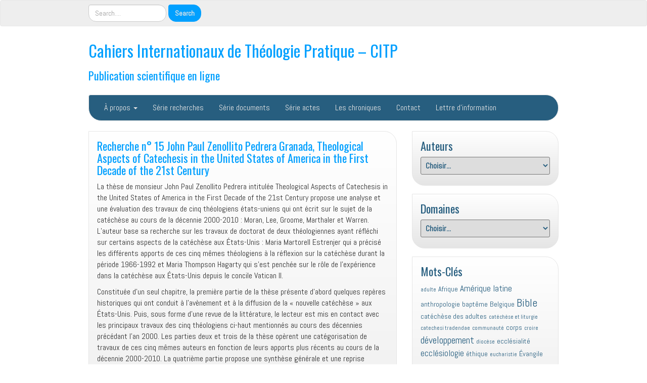

--- FILE ---
content_type: text/html; charset=UTF-8
request_url: https://www.pastoralis.org/recherche-n-15-john-paul-zenollito-pedrera-granada-theological-aspects-catechesis-united-states-america-first-decade-21st-century/
body_size: 23849
content:
<!DOCTYPE html>
<!--[if IE 7]>
<html class="ie ie7" lang="fr-BE">
<![endif]-->
<!--[if IE 8]>
<html class="ie ie8" lang="fr-BE">
<![endif]-->
<!--[if !(IE 7) | !(IE 8)  ]><!-->
<html lang="fr-BE">
<!--<![endif]-->
<head>
<meta charset="UTF-8" />
<meta http-equiv="X-UA-Compatible" content="IE=edge">
<meta name="viewport" content="width=device-width, initial-scale=1">
<link rel="profile" href="http://gmpg.org/xfn/11" />
<link rel="pingback" href="https://www.pastoralis.org/xmlrpc.php" />
<!--[if lt IE 9]>
<script src="https://www.pastoralis.org/wp-content/themes/iamsocial/js/html5.js" type="text/javascript"></script>
<![endif]-->

<meta name='robots' content='index, follow, max-image-preview:large, max-snippet:-1, max-video-preview:-1' />

	<!-- This site is optimized with the Yoast SEO plugin v26.7 - https://yoast.com/wordpress/plugins/seo/ -->
	<title>Recherche n° 15 John Paul Zenollito Pedrera Granada, Theological Aspects of Catechesis in the United States of America in the First Decade of the 21st Century - Cahiers Internationaux de Théologie Pratique - CITP</title>
	<link rel="canonical" href="https://www.pastoralis.org/recherche-n-15-john-paul-zenollito-pedrera-granada-theological-aspects-catechesis-united-states-america-first-decade-21st-century/" />
	<meta name="twitter:label1" content="Écrit par" />
	<meta name="twitter:data1" content="Fabienne" />
	<meta name="twitter:label2" content="Durée de lecture est." />
	<meta name="twitter:data2" content="2 minutes" />
	<script type="application/ld+json" class="yoast-schema-graph">{"@context":"https://schema.org","@graph":[{"@type":"Article","@id":"https://www.pastoralis.org/recherche-n-15-john-paul-zenollito-pedrera-granada-theological-aspects-catechesis-united-states-america-first-decade-21st-century/#article","isPartOf":{"@id":"https://www.pastoralis.org/recherche-n-15-john-paul-zenollito-pedrera-granada-theological-aspects-catechesis-united-states-america-first-decade-21st-century/"},"author":{"name":"Fabienne","@id":"https://www.pastoralis.org/#/schema/person/ee2d0739e3278644f270682e1b09ebe8"},"headline":"Recherche n° 15 John Paul Zenollito Pedrera Granada, Theological Aspects of Catechesis in the United States of America in the First Decade of the 21st Century","datePublished":"2017-07-03T10:36:18+00:00","dateModified":"2017-11-27T10:38:46+00:00","mainEntityOfPage":{"@id":"https://www.pastoralis.org/recherche-n-15-john-paul-zenollito-pedrera-granada-theological-aspects-catechesis-united-states-america-first-decade-21st-century/"},"wordCount":467,"publisher":{"@id":"https://www.pastoralis.org/#organization"},"keywords":["Berard Marthaler","Gabriel Moran","James Michael Lee","John Elias","Maria Martorell","Maria Thompson Hagarty","Michael Warren","Thomas Groome","USA"],"articleSection":["catéchèse","cours de religion","évangélisation","Série recherches","Zenollito Pedrera John Paul"],"inLanguage":"fr-BE"},{"@type":"WebPage","@id":"https://www.pastoralis.org/recherche-n-15-john-paul-zenollito-pedrera-granada-theological-aspects-catechesis-united-states-america-first-decade-21st-century/","url":"https://www.pastoralis.org/recherche-n-15-john-paul-zenollito-pedrera-granada-theological-aspects-catechesis-united-states-america-first-decade-21st-century/","name":"Recherche n° 15 John Paul Zenollito Pedrera Granada, Theological Aspects of Catechesis in the United States of America in the First Decade of the 21st Century - Cahiers Internationaux de Théologie Pratique - CITP","isPartOf":{"@id":"https://www.pastoralis.org/#website"},"datePublished":"2017-07-03T10:36:18+00:00","dateModified":"2017-11-27T10:38:46+00:00","breadcrumb":{"@id":"https://www.pastoralis.org/recherche-n-15-john-paul-zenollito-pedrera-granada-theological-aspects-catechesis-united-states-america-first-decade-21st-century/#breadcrumb"},"inLanguage":"fr-BE","potentialAction":[{"@type":"ReadAction","target":["https://www.pastoralis.org/recherche-n-15-john-paul-zenollito-pedrera-granada-theological-aspects-catechesis-united-states-america-first-decade-21st-century/"]}]},{"@type":"BreadcrumbList","@id":"https://www.pastoralis.org/recherche-n-15-john-paul-zenollito-pedrera-granada-theological-aspects-catechesis-united-states-america-first-decade-21st-century/#breadcrumb","itemListElement":[{"@type":"ListItem","position":1,"name":"Home","item":"https://www.pastoralis.org/"},{"@type":"ListItem","position":2,"name":"Recherche n° 15 John Paul Zenollito Pedrera Granada, Theological Aspects of Catechesis in the United States of America in the First Decade of the 21st Century"}]},{"@type":"WebSite","@id":"https://www.pastoralis.org/#website","url":"https://www.pastoralis.org/","name":"Cahiers Internationaux de Théologie Pratique - CITP","description":"Publication scientifique en ligne","publisher":{"@id":"https://www.pastoralis.org/#organization"},"potentialAction":[{"@type":"SearchAction","target":{"@type":"EntryPoint","urlTemplate":"https://www.pastoralis.org/?s={search_term_string}"},"query-input":{"@type":"PropertyValueSpecification","valueRequired":true,"valueName":"search_term_string"}}],"inLanguage":"fr-BE"},{"@type":"Organization","@id":"https://www.pastoralis.org/#organization","name":"CITP","url":"https://www.pastoralis.org/","logo":{"@type":"ImageObject","inLanguage":"fr-BE","@id":"https://www.pastoralis.org/#/schema/logo/image/","url":"https://www.pastoralis.org/wp-content/uploads/2018/01/CITP.png","contentUrl":"https://www.pastoralis.org/wp-content/uploads/2018/01/CITP.png","width":1048,"height":346,"caption":"CITP"},"image":{"@id":"https://www.pastoralis.org/#/schema/logo/image/"},"sameAs":["https://m.facebook.com/CUTPBelgique/"]},{"@type":"Person","@id":"https://www.pastoralis.org/#/schema/person/ee2d0739e3278644f270682e1b09ebe8","name":"Fabienne","image":{"@type":"ImageObject","inLanguage":"fr-BE","@id":"https://www.pastoralis.org/#/schema/person/image/","url":"https://secure.gravatar.com/avatar/6e29ba1e7512c55d41b361c675d4584d59e3bc3cd99a3e024a1f276c1f81bc7c?s=96&d=mm&r=g","contentUrl":"https://secure.gravatar.com/avatar/6e29ba1e7512c55d41b361c675d4584d59e3bc3cd99a3e024a1f276c1f81bc7c?s=96&d=mm&r=g","caption":"Fabienne"}}]}</script>
	<!-- / Yoast SEO plugin. -->


<link rel="alternate" title="oEmbed (JSON)" type="application/json+oembed" href="https://www.pastoralis.org/wp-json/oembed/1.0/embed?url=https%3A%2F%2Fwww.pastoralis.org%2Frecherche-n-15-john-paul-zenollito-pedrera-granada-theological-aspects-catechesis-united-states-america-first-decade-21st-century%2F" />
<link rel="alternate" title="oEmbed (XML)" type="text/xml+oembed" href="https://www.pastoralis.org/wp-json/oembed/1.0/embed?url=https%3A%2F%2Fwww.pastoralis.org%2Frecherche-n-15-john-paul-zenollito-pedrera-granada-theological-aspects-catechesis-united-states-america-first-decade-21st-century%2F&#038;format=xml" />
<style id='wp-img-auto-sizes-contain-inline-css' type='text/css'>
img:is([sizes=auto i],[sizes^="auto," i]){contain-intrinsic-size:3000px 1500px}
/*# sourceURL=wp-img-auto-sizes-contain-inline-css */
</style>
<style id='wp-block-library-inline-css' type='text/css'>
:root{--wp-block-synced-color:#7a00df;--wp-block-synced-color--rgb:122,0,223;--wp-bound-block-color:var(--wp-block-synced-color);--wp-editor-canvas-background:#ddd;--wp-admin-theme-color:#007cba;--wp-admin-theme-color--rgb:0,124,186;--wp-admin-theme-color-darker-10:#006ba1;--wp-admin-theme-color-darker-10--rgb:0,107,160.5;--wp-admin-theme-color-darker-20:#005a87;--wp-admin-theme-color-darker-20--rgb:0,90,135;--wp-admin-border-width-focus:2px}@media (min-resolution:192dpi){:root{--wp-admin-border-width-focus:1.5px}}.wp-element-button{cursor:pointer}:root .has-very-light-gray-background-color{background-color:#eee}:root .has-very-dark-gray-background-color{background-color:#313131}:root .has-very-light-gray-color{color:#eee}:root .has-very-dark-gray-color{color:#313131}:root .has-vivid-green-cyan-to-vivid-cyan-blue-gradient-background{background:linear-gradient(135deg,#00d084,#0693e3)}:root .has-purple-crush-gradient-background{background:linear-gradient(135deg,#34e2e4,#4721fb 50%,#ab1dfe)}:root .has-hazy-dawn-gradient-background{background:linear-gradient(135deg,#faaca8,#dad0ec)}:root .has-subdued-olive-gradient-background{background:linear-gradient(135deg,#fafae1,#67a671)}:root .has-atomic-cream-gradient-background{background:linear-gradient(135deg,#fdd79a,#004a59)}:root .has-nightshade-gradient-background{background:linear-gradient(135deg,#330968,#31cdcf)}:root .has-midnight-gradient-background{background:linear-gradient(135deg,#020381,#2874fc)}:root{--wp--preset--font-size--normal:16px;--wp--preset--font-size--huge:42px}.has-regular-font-size{font-size:1em}.has-larger-font-size{font-size:2.625em}.has-normal-font-size{font-size:var(--wp--preset--font-size--normal)}.has-huge-font-size{font-size:var(--wp--preset--font-size--huge)}.has-text-align-center{text-align:center}.has-text-align-left{text-align:left}.has-text-align-right{text-align:right}.has-fit-text{white-space:nowrap!important}#end-resizable-editor-section{display:none}.aligncenter{clear:both}.items-justified-left{justify-content:flex-start}.items-justified-center{justify-content:center}.items-justified-right{justify-content:flex-end}.items-justified-space-between{justify-content:space-between}.screen-reader-text{border:0;clip-path:inset(50%);height:1px;margin:-1px;overflow:hidden;padding:0;position:absolute;width:1px;word-wrap:normal!important}.screen-reader-text:focus{background-color:#ddd;clip-path:none;color:#444;display:block;font-size:1em;height:auto;left:5px;line-height:normal;padding:15px 23px 14px;text-decoration:none;top:5px;width:auto;z-index:100000}html :where(.has-border-color){border-style:solid}html :where([style*=border-top-color]){border-top-style:solid}html :where([style*=border-right-color]){border-right-style:solid}html :where([style*=border-bottom-color]){border-bottom-style:solid}html :where([style*=border-left-color]){border-left-style:solid}html :where([style*=border-width]){border-style:solid}html :where([style*=border-top-width]){border-top-style:solid}html :where([style*=border-right-width]){border-right-style:solid}html :where([style*=border-bottom-width]){border-bottom-style:solid}html :where([style*=border-left-width]){border-left-style:solid}html :where(img[class*=wp-image-]){height:auto;max-width:100%}:where(figure){margin:0 0 1em}html :where(.is-position-sticky){--wp-admin--admin-bar--position-offset:var(--wp-admin--admin-bar--height,0px)}@media screen and (max-width:600px){html :where(.is-position-sticky){--wp-admin--admin-bar--position-offset:0px}}

/*# sourceURL=wp-block-library-inline-css */
</style><style id='wp-block-heading-inline-css' type='text/css'>
h1:where(.wp-block-heading).has-background,h2:where(.wp-block-heading).has-background,h3:where(.wp-block-heading).has-background,h4:where(.wp-block-heading).has-background,h5:where(.wp-block-heading).has-background,h6:where(.wp-block-heading).has-background{padding:1.25em 2.375em}h1.has-text-align-left[style*=writing-mode]:where([style*=vertical-lr]),h1.has-text-align-right[style*=writing-mode]:where([style*=vertical-rl]),h2.has-text-align-left[style*=writing-mode]:where([style*=vertical-lr]),h2.has-text-align-right[style*=writing-mode]:where([style*=vertical-rl]),h3.has-text-align-left[style*=writing-mode]:where([style*=vertical-lr]),h3.has-text-align-right[style*=writing-mode]:where([style*=vertical-rl]),h4.has-text-align-left[style*=writing-mode]:where([style*=vertical-lr]),h4.has-text-align-right[style*=writing-mode]:where([style*=vertical-rl]),h5.has-text-align-left[style*=writing-mode]:where([style*=vertical-lr]),h5.has-text-align-right[style*=writing-mode]:where([style*=vertical-rl]),h6.has-text-align-left[style*=writing-mode]:where([style*=vertical-lr]),h6.has-text-align-right[style*=writing-mode]:where([style*=vertical-rl]){rotate:180deg}
/*# sourceURL=https://www.pastoralis.org/wp-includes/blocks/heading/style.min.css */
</style>
<style id='wp-block-image-inline-css' type='text/css'>
.wp-block-image>a,.wp-block-image>figure>a{display:inline-block}.wp-block-image img{box-sizing:border-box;height:auto;max-width:100%;vertical-align:bottom}@media not (prefers-reduced-motion){.wp-block-image img.hide{visibility:hidden}.wp-block-image img.show{animation:show-content-image .4s}}.wp-block-image[style*=border-radius] img,.wp-block-image[style*=border-radius]>a{border-radius:inherit}.wp-block-image.has-custom-border img{box-sizing:border-box}.wp-block-image.aligncenter{text-align:center}.wp-block-image.alignfull>a,.wp-block-image.alignwide>a{width:100%}.wp-block-image.alignfull img,.wp-block-image.alignwide img{height:auto;width:100%}.wp-block-image .aligncenter,.wp-block-image .alignleft,.wp-block-image .alignright,.wp-block-image.aligncenter,.wp-block-image.alignleft,.wp-block-image.alignright{display:table}.wp-block-image .aligncenter>figcaption,.wp-block-image .alignleft>figcaption,.wp-block-image .alignright>figcaption,.wp-block-image.aligncenter>figcaption,.wp-block-image.alignleft>figcaption,.wp-block-image.alignright>figcaption{caption-side:bottom;display:table-caption}.wp-block-image .alignleft{float:left;margin:.5em 1em .5em 0}.wp-block-image .alignright{float:right;margin:.5em 0 .5em 1em}.wp-block-image .aligncenter{margin-left:auto;margin-right:auto}.wp-block-image :where(figcaption){margin-bottom:1em;margin-top:.5em}.wp-block-image.is-style-circle-mask img{border-radius:9999px}@supports ((-webkit-mask-image:none) or (mask-image:none)) or (-webkit-mask-image:none){.wp-block-image.is-style-circle-mask img{border-radius:0;-webkit-mask-image:url('data:image/svg+xml;utf8,<svg viewBox="0 0 100 100" xmlns="http://www.w3.org/2000/svg"><circle cx="50" cy="50" r="50"/></svg>');mask-image:url('data:image/svg+xml;utf8,<svg viewBox="0 0 100 100" xmlns="http://www.w3.org/2000/svg"><circle cx="50" cy="50" r="50"/></svg>');mask-mode:alpha;-webkit-mask-position:center;mask-position:center;-webkit-mask-repeat:no-repeat;mask-repeat:no-repeat;-webkit-mask-size:contain;mask-size:contain}}:root :where(.wp-block-image.is-style-rounded img,.wp-block-image .is-style-rounded img){border-radius:9999px}.wp-block-image figure{margin:0}.wp-lightbox-container{display:flex;flex-direction:column;position:relative}.wp-lightbox-container img{cursor:zoom-in}.wp-lightbox-container img:hover+button{opacity:1}.wp-lightbox-container button{align-items:center;backdrop-filter:blur(16px) saturate(180%);background-color:#5a5a5a40;border:none;border-radius:4px;cursor:zoom-in;display:flex;height:20px;justify-content:center;opacity:0;padding:0;position:absolute;right:16px;text-align:center;top:16px;width:20px;z-index:100}@media not (prefers-reduced-motion){.wp-lightbox-container button{transition:opacity .2s ease}}.wp-lightbox-container button:focus-visible{outline:3px auto #5a5a5a40;outline:3px auto -webkit-focus-ring-color;outline-offset:3px}.wp-lightbox-container button:hover{cursor:pointer;opacity:1}.wp-lightbox-container button:focus{opacity:1}.wp-lightbox-container button:focus,.wp-lightbox-container button:hover,.wp-lightbox-container button:not(:hover):not(:active):not(.has-background){background-color:#5a5a5a40;border:none}.wp-lightbox-overlay{box-sizing:border-box;cursor:zoom-out;height:100vh;left:0;overflow:hidden;position:fixed;top:0;visibility:hidden;width:100%;z-index:100000}.wp-lightbox-overlay .close-button{align-items:center;cursor:pointer;display:flex;justify-content:center;min-height:40px;min-width:40px;padding:0;position:absolute;right:calc(env(safe-area-inset-right) + 16px);top:calc(env(safe-area-inset-top) + 16px);z-index:5000000}.wp-lightbox-overlay .close-button:focus,.wp-lightbox-overlay .close-button:hover,.wp-lightbox-overlay .close-button:not(:hover):not(:active):not(.has-background){background:none;border:none}.wp-lightbox-overlay .lightbox-image-container{height:var(--wp--lightbox-container-height);left:50%;overflow:hidden;position:absolute;top:50%;transform:translate(-50%,-50%);transform-origin:top left;width:var(--wp--lightbox-container-width);z-index:9999999999}.wp-lightbox-overlay .wp-block-image{align-items:center;box-sizing:border-box;display:flex;height:100%;justify-content:center;margin:0;position:relative;transform-origin:0 0;width:100%;z-index:3000000}.wp-lightbox-overlay .wp-block-image img{height:var(--wp--lightbox-image-height);min-height:var(--wp--lightbox-image-height);min-width:var(--wp--lightbox-image-width);width:var(--wp--lightbox-image-width)}.wp-lightbox-overlay .wp-block-image figcaption{display:none}.wp-lightbox-overlay button{background:none;border:none}.wp-lightbox-overlay .scrim{background-color:#fff;height:100%;opacity:.9;position:absolute;width:100%;z-index:2000000}.wp-lightbox-overlay.active{visibility:visible}@media not (prefers-reduced-motion){.wp-lightbox-overlay.active{animation:turn-on-visibility .25s both}.wp-lightbox-overlay.active img{animation:turn-on-visibility .35s both}.wp-lightbox-overlay.show-closing-animation:not(.active){animation:turn-off-visibility .35s both}.wp-lightbox-overlay.show-closing-animation:not(.active) img{animation:turn-off-visibility .25s both}.wp-lightbox-overlay.zoom.active{animation:none;opacity:1;visibility:visible}.wp-lightbox-overlay.zoom.active .lightbox-image-container{animation:lightbox-zoom-in .4s}.wp-lightbox-overlay.zoom.active .lightbox-image-container img{animation:none}.wp-lightbox-overlay.zoom.active .scrim{animation:turn-on-visibility .4s forwards}.wp-lightbox-overlay.zoom.show-closing-animation:not(.active){animation:none}.wp-lightbox-overlay.zoom.show-closing-animation:not(.active) .lightbox-image-container{animation:lightbox-zoom-out .4s}.wp-lightbox-overlay.zoom.show-closing-animation:not(.active) .lightbox-image-container img{animation:none}.wp-lightbox-overlay.zoom.show-closing-animation:not(.active) .scrim{animation:turn-off-visibility .4s forwards}}@keyframes show-content-image{0%{visibility:hidden}99%{visibility:hidden}to{visibility:visible}}@keyframes turn-on-visibility{0%{opacity:0}to{opacity:1}}@keyframes turn-off-visibility{0%{opacity:1;visibility:visible}99%{opacity:0;visibility:visible}to{opacity:0;visibility:hidden}}@keyframes lightbox-zoom-in{0%{transform:translate(calc((-100vw + var(--wp--lightbox-scrollbar-width))/2 + var(--wp--lightbox-initial-left-position)),calc(-50vh + var(--wp--lightbox-initial-top-position))) scale(var(--wp--lightbox-scale))}to{transform:translate(-50%,-50%) scale(1)}}@keyframes lightbox-zoom-out{0%{transform:translate(-50%,-50%) scale(1);visibility:visible}99%{visibility:visible}to{transform:translate(calc((-100vw + var(--wp--lightbox-scrollbar-width))/2 + var(--wp--lightbox-initial-left-position)),calc(-50vh + var(--wp--lightbox-initial-top-position))) scale(var(--wp--lightbox-scale));visibility:hidden}}
/*# sourceURL=https://www.pastoralis.org/wp-includes/blocks/image/style.min.css */
</style>
<style id='wp-block-columns-inline-css' type='text/css'>
.wp-block-columns{box-sizing:border-box;display:flex;flex-wrap:wrap!important}@media (min-width:782px){.wp-block-columns{flex-wrap:nowrap!important}}.wp-block-columns{align-items:normal!important}.wp-block-columns.are-vertically-aligned-top{align-items:flex-start}.wp-block-columns.are-vertically-aligned-center{align-items:center}.wp-block-columns.are-vertically-aligned-bottom{align-items:flex-end}@media (max-width:781px){.wp-block-columns:not(.is-not-stacked-on-mobile)>.wp-block-column{flex-basis:100%!important}}@media (min-width:782px){.wp-block-columns:not(.is-not-stacked-on-mobile)>.wp-block-column{flex-basis:0;flex-grow:1}.wp-block-columns:not(.is-not-stacked-on-mobile)>.wp-block-column[style*=flex-basis]{flex-grow:0}}.wp-block-columns.is-not-stacked-on-mobile{flex-wrap:nowrap!important}.wp-block-columns.is-not-stacked-on-mobile>.wp-block-column{flex-basis:0;flex-grow:1}.wp-block-columns.is-not-stacked-on-mobile>.wp-block-column[style*=flex-basis]{flex-grow:0}:where(.wp-block-columns){margin-bottom:1.75em}:where(.wp-block-columns.has-background){padding:1.25em 2.375em}.wp-block-column{flex-grow:1;min-width:0;overflow-wrap:break-word;word-break:break-word}.wp-block-column.is-vertically-aligned-top{align-self:flex-start}.wp-block-column.is-vertically-aligned-center{align-self:center}.wp-block-column.is-vertically-aligned-bottom{align-self:flex-end}.wp-block-column.is-vertically-aligned-stretch{align-self:stretch}.wp-block-column.is-vertically-aligned-bottom,.wp-block-column.is-vertically-aligned-center,.wp-block-column.is-vertically-aligned-top{width:100%}
/*# sourceURL=https://www.pastoralis.org/wp-includes/blocks/columns/style.min.css */
</style>
<style id='wp-block-group-inline-css' type='text/css'>
.wp-block-group{box-sizing:border-box}:where(.wp-block-group.wp-block-group-is-layout-constrained){position:relative}
/*# sourceURL=https://www.pastoralis.org/wp-includes/blocks/group/style.min.css */
</style>
<style id='global-styles-inline-css' type='text/css'>
:root{--wp--preset--aspect-ratio--square: 1;--wp--preset--aspect-ratio--4-3: 4/3;--wp--preset--aspect-ratio--3-4: 3/4;--wp--preset--aspect-ratio--3-2: 3/2;--wp--preset--aspect-ratio--2-3: 2/3;--wp--preset--aspect-ratio--16-9: 16/9;--wp--preset--aspect-ratio--9-16: 9/16;--wp--preset--color--black: #000000;--wp--preset--color--cyan-bluish-gray: #abb8c3;--wp--preset--color--white: #ffffff;--wp--preset--color--pale-pink: #f78da7;--wp--preset--color--vivid-red: #cf2e2e;--wp--preset--color--luminous-vivid-orange: #ff6900;--wp--preset--color--luminous-vivid-amber: #fcb900;--wp--preset--color--light-green-cyan: #7bdcb5;--wp--preset--color--vivid-green-cyan: #00d084;--wp--preset--color--pale-cyan-blue: #8ed1fc;--wp--preset--color--vivid-cyan-blue: #0693e3;--wp--preset--color--vivid-purple: #9b51e0;--wp--preset--gradient--vivid-cyan-blue-to-vivid-purple: linear-gradient(135deg,rgb(6,147,227) 0%,rgb(155,81,224) 100%);--wp--preset--gradient--light-green-cyan-to-vivid-green-cyan: linear-gradient(135deg,rgb(122,220,180) 0%,rgb(0,208,130) 100%);--wp--preset--gradient--luminous-vivid-amber-to-luminous-vivid-orange: linear-gradient(135deg,rgb(252,185,0) 0%,rgb(255,105,0) 100%);--wp--preset--gradient--luminous-vivid-orange-to-vivid-red: linear-gradient(135deg,rgb(255,105,0) 0%,rgb(207,46,46) 100%);--wp--preset--gradient--very-light-gray-to-cyan-bluish-gray: linear-gradient(135deg,rgb(238,238,238) 0%,rgb(169,184,195) 100%);--wp--preset--gradient--cool-to-warm-spectrum: linear-gradient(135deg,rgb(74,234,220) 0%,rgb(151,120,209) 20%,rgb(207,42,186) 40%,rgb(238,44,130) 60%,rgb(251,105,98) 80%,rgb(254,248,76) 100%);--wp--preset--gradient--blush-light-purple: linear-gradient(135deg,rgb(255,206,236) 0%,rgb(152,150,240) 100%);--wp--preset--gradient--blush-bordeaux: linear-gradient(135deg,rgb(254,205,165) 0%,rgb(254,45,45) 50%,rgb(107,0,62) 100%);--wp--preset--gradient--luminous-dusk: linear-gradient(135deg,rgb(255,203,112) 0%,rgb(199,81,192) 50%,rgb(65,88,208) 100%);--wp--preset--gradient--pale-ocean: linear-gradient(135deg,rgb(255,245,203) 0%,rgb(182,227,212) 50%,rgb(51,167,181) 100%);--wp--preset--gradient--electric-grass: linear-gradient(135deg,rgb(202,248,128) 0%,rgb(113,206,126) 100%);--wp--preset--gradient--midnight: linear-gradient(135deg,rgb(2,3,129) 0%,rgb(40,116,252) 100%);--wp--preset--font-size--small: 13px;--wp--preset--font-size--medium: 20px;--wp--preset--font-size--large: 36px;--wp--preset--font-size--x-large: 42px;--wp--preset--spacing--20: 0.44rem;--wp--preset--spacing--30: 0.67rem;--wp--preset--spacing--40: 1rem;--wp--preset--spacing--50: 1.5rem;--wp--preset--spacing--60: 2.25rem;--wp--preset--spacing--70: 3.38rem;--wp--preset--spacing--80: 5.06rem;--wp--preset--shadow--natural: 6px 6px 9px rgba(0, 0, 0, 0.2);--wp--preset--shadow--deep: 12px 12px 50px rgba(0, 0, 0, 0.4);--wp--preset--shadow--sharp: 6px 6px 0px rgba(0, 0, 0, 0.2);--wp--preset--shadow--outlined: 6px 6px 0px -3px rgb(255, 255, 255), 6px 6px rgb(0, 0, 0);--wp--preset--shadow--crisp: 6px 6px 0px rgb(0, 0, 0);}:where(.is-layout-flex){gap: 0.5em;}:where(.is-layout-grid){gap: 0.5em;}body .is-layout-flex{display: flex;}.is-layout-flex{flex-wrap: wrap;align-items: center;}.is-layout-flex > :is(*, div){margin: 0;}body .is-layout-grid{display: grid;}.is-layout-grid > :is(*, div){margin: 0;}:where(.wp-block-columns.is-layout-flex){gap: 2em;}:where(.wp-block-columns.is-layout-grid){gap: 2em;}:where(.wp-block-post-template.is-layout-flex){gap: 1.25em;}:where(.wp-block-post-template.is-layout-grid){gap: 1.25em;}.has-black-color{color: var(--wp--preset--color--black) !important;}.has-cyan-bluish-gray-color{color: var(--wp--preset--color--cyan-bluish-gray) !important;}.has-white-color{color: var(--wp--preset--color--white) !important;}.has-pale-pink-color{color: var(--wp--preset--color--pale-pink) !important;}.has-vivid-red-color{color: var(--wp--preset--color--vivid-red) !important;}.has-luminous-vivid-orange-color{color: var(--wp--preset--color--luminous-vivid-orange) !important;}.has-luminous-vivid-amber-color{color: var(--wp--preset--color--luminous-vivid-amber) !important;}.has-light-green-cyan-color{color: var(--wp--preset--color--light-green-cyan) !important;}.has-vivid-green-cyan-color{color: var(--wp--preset--color--vivid-green-cyan) !important;}.has-pale-cyan-blue-color{color: var(--wp--preset--color--pale-cyan-blue) !important;}.has-vivid-cyan-blue-color{color: var(--wp--preset--color--vivid-cyan-blue) !important;}.has-vivid-purple-color{color: var(--wp--preset--color--vivid-purple) !important;}.has-black-background-color{background-color: var(--wp--preset--color--black) !important;}.has-cyan-bluish-gray-background-color{background-color: var(--wp--preset--color--cyan-bluish-gray) !important;}.has-white-background-color{background-color: var(--wp--preset--color--white) !important;}.has-pale-pink-background-color{background-color: var(--wp--preset--color--pale-pink) !important;}.has-vivid-red-background-color{background-color: var(--wp--preset--color--vivid-red) !important;}.has-luminous-vivid-orange-background-color{background-color: var(--wp--preset--color--luminous-vivid-orange) !important;}.has-luminous-vivid-amber-background-color{background-color: var(--wp--preset--color--luminous-vivid-amber) !important;}.has-light-green-cyan-background-color{background-color: var(--wp--preset--color--light-green-cyan) !important;}.has-vivid-green-cyan-background-color{background-color: var(--wp--preset--color--vivid-green-cyan) !important;}.has-pale-cyan-blue-background-color{background-color: var(--wp--preset--color--pale-cyan-blue) !important;}.has-vivid-cyan-blue-background-color{background-color: var(--wp--preset--color--vivid-cyan-blue) !important;}.has-vivid-purple-background-color{background-color: var(--wp--preset--color--vivid-purple) !important;}.has-black-border-color{border-color: var(--wp--preset--color--black) !important;}.has-cyan-bluish-gray-border-color{border-color: var(--wp--preset--color--cyan-bluish-gray) !important;}.has-white-border-color{border-color: var(--wp--preset--color--white) !important;}.has-pale-pink-border-color{border-color: var(--wp--preset--color--pale-pink) !important;}.has-vivid-red-border-color{border-color: var(--wp--preset--color--vivid-red) !important;}.has-luminous-vivid-orange-border-color{border-color: var(--wp--preset--color--luminous-vivid-orange) !important;}.has-luminous-vivid-amber-border-color{border-color: var(--wp--preset--color--luminous-vivid-amber) !important;}.has-light-green-cyan-border-color{border-color: var(--wp--preset--color--light-green-cyan) !important;}.has-vivid-green-cyan-border-color{border-color: var(--wp--preset--color--vivid-green-cyan) !important;}.has-pale-cyan-blue-border-color{border-color: var(--wp--preset--color--pale-cyan-blue) !important;}.has-vivid-cyan-blue-border-color{border-color: var(--wp--preset--color--vivid-cyan-blue) !important;}.has-vivid-purple-border-color{border-color: var(--wp--preset--color--vivid-purple) !important;}.has-vivid-cyan-blue-to-vivid-purple-gradient-background{background: var(--wp--preset--gradient--vivid-cyan-blue-to-vivid-purple) !important;}.has-light-green-cyan-to-vivid-green-cyan-gradient-background{background: var(--wp--preset--gradient--light-green-cyan-to-vivid-green-cyan) !important;}.has-luminous-vivid-amber-to-luminous-vivid-orange-gradient-background{background: var(--wp--preset--gradient--luminous-vivid-amber-to-luminous-vivid-orange) !important;}.has-luminous-vivid-orange-to-vivid-red-gradient-background{background: var(--wp--preset--gradient--luminous-vivid-orange-to-vivid-red) !important;}.has-very-light-gray-to-cyan-bluish-gray-gradient-background{background: var(--wp--preset--gradient--very-light-gray-to-cyan-bluish-gray) !important;}.has-cool-to-warm-spectrum-gradient-background{background: var(--wp--preset--gradient--cool-to-warm-spectrum) !important;}.has-blush-light-purple-gradient-background{background: var(--wp--preset--gradient--blush-light-purple) !important;}.has-blush-bordeaux-gradient-background{background: var(--wp--preset--gradient--blush-bordeaux) !important;}.has-luminous-dusk-gradient-background{background: var(--wp--preset--gradient--luminous-dusk) !important;}.has-pale-ocean-gradient-background{background: var(--wp--preset--gradient--pale-ocean) !important;}.has-electric-grass-gradient-background{background: var(--wp--preset--gradient--electric-grass) !important;}.has-midnight-gradient-background{background: var(--wp--preset--gradient--midnight) !important;}.has-small-font-size{font-size: var(--wp--preset--font-size--small) !important;}.has-medium-font-size{font-size: var(--wp--preset--font-size--medium) !important;}.has-large-font-size{font-size: var(--wp--preset--font-size--large) !important;}.has-x-large-font-size{font-size: var(--wp--preset--font-size--x-large) !important;}
:where(.wp-block-columns.is-layout-flex){gap: 2em;}:where(.wp-block-columns.is-layout-grid){gap: 2em;}
/*# sourceURL=global-styles-inline-css */
</style>
<style id='core-block-supports-inline-css' type='text/css'>
.wp-container-core-columns-is-layout-9d6595d7{flex-wrap:nowrap;}.wp-container-content-69bc4bdf{grid-column:span 1;grid-row:span 1;}@container (max-width: 12rem ){.wp-container-content-69bc4bdf{grid-column:1/-1;}}.wp-container-core-group-is-layout-ad2f72ca{flex-wrap:nowrap;}.wp-container-core-group-is-layout-9649a0d9{grid-template-columns:repeat(auto-fill, minmax(min(12rem, 100%), 1fr));container-type:inline-size;}
/*# sourceURL=core-block-supports-inline-css */
</style>

<style id='classic-theme-styles-inline-css' type='text/css'>
/*! This file is auto-generated */
.wp-block-button__link{color:#fff;background-color:#32373c;border-radius:9999px;box-shadow:none;text-decoration:none;padding:calc(.667em + 2px) calc(1.333em + 2px);font-size:1.125em}.wp-block-file__button{background:#32373c;color:#fff;text-decoration:none}
/*# sourceURL=/wp-includes/css/classic-themes.min.css */
</style>
<link rel='stylesheet' id='iamsocial-styles-css' href='https://www.pastoralis.org/wp-content/themes/iamsocial/style.css?ver=294fdc9e6823db7a39600b5e35e2ed9e' type='text/css' media='all' />
<link rel='stylesheet' id='style.css-css' href='https://www.pastoralis.org/wp-content/themes/iamsocial/css/style.css?ver=294fdc9e6823db7a39600b5e35e2ed9e' type='text/css' media='all' />
<link rel='stylesheet' id='iamsocial-child-style-css' href='https://www.pastoralis.org/wp-content/themes/iamsocial-child/style.css?ver=0.0.1' type='text/css' media='all' />
<link rel='stylesheet' id='wp_mailjet_form_builder_widget-widget-front-styles-css' href='https://www.pastoralis.org/wp-content/plugins/mailjet-for-wordpress/src/widgetformbuilder/css/front-widget.css?ver=6.1.6' type='text/css' media='all' />
<link rel='stylesheet' id='newsletter-css' href='https://www.pastoralis.org/wp-content/plugins/newsletter/style.css?ver=9.1.0' type='text/css' media='all' />
<link rel='stylesheet' id='custom-color-css' href='https://www.pastoralis.org/wp-content/themes/iamsocial/css/colors/blue.css?ver=294fdc9e6823db7a39600b5e35e2ed9e' type='text/css' media='all' />
<script type="text/javascript" src="https://www.pastoralis.org/wp-includes/js/jquery/jquery.min.js?ver=3.7.1" id="jquery-core-js"></script>
<script type="text/javascript" src="https://www.pastoralis.org/wp-includes/js/jquery/jquery-migrate.min.js?ver=3.4.1" id="jquery-migrate-js"></script>
<link rel="https://api.w.org/" href="https://www.pastoralis.org/wp-json/" /><link rel="alternate" title="JSON" type="application/json" href="https://www.pastoralis.org/wp-json/wp/v2/posts/14043" />
<link rel='shortlink' href='https://www.pastoralis.org/?p=14043' />
<script type="text/javascript">
(function(url){
	if(/(?:Chrome\/26\.0\.1410\.63 Safari\/537\.31|WordfenceTestMonBot)/.test(navigator.userAgent)){ return; }
	var addEvent = function(evt, handler) {
		if (window.addEventListener) {
			document.addEventListener(evt, handler, false);
		} else if (window.attachEvent) {
			document.attachEvent('on' + evt, handler);
		}
	};
	var removeEvent = function(evt, handler) {
		if (window.removeEventListener) {
			document.removeEventListener(evt, handler, false);
		} else if (window.detachEvent) {
			document.detachEvent('on' + evt, handler);
		}
	};
	var evts = 'contextmenu dblclick drag dragend dragenter dragleave dragover dragstart drop keydown keypress keyup mousedown mousemove mouseout mouseover mouseup mousewheel scroll'.split(' ');
	var logHuman = function() {
		if (window.wfLogHumanRan) { return; }
		window.wfLogHumanRan = true;
		var wfscr = document.createElement('script');
		wfscr.type = 'text/javascript';
		wfscr.async = true;
		wfscr.src = url + '&r=' + Math.random();
		(document.getElementsByTagName('head')[0]||document.getElementsByTagName('body')[0]).appendChild(wfscr);
		for (var i = 0; i < evts.length; i++) {
			removeEvent(evts[i], logHuman);
		}
	};
	for (var i = 0; i < evts.length; i++) {
		addEvent(evts[i], logHuman);
	}
})('//www.pastoralis.org/?wordfence_lh=1&hid=0CBF69E4DA7F82D776CADA44A585832A');
</script><!-- Analytics by WP Statistics - https://wp-statistics.com -->
		<style type='text/css'>
				body, *, button {font-family:Abel}
				h1, h2, h3, h4, h5, h6, h1 a, h2 a, h3 a, h4 a, h5 a, h6 a {font-family:Oswald}
		</style>
				<style type='text/css'>
				.carousel .carousel-caption h2#caption-1 a{ color:  #fff; }
				.carousel .carousel-caption h2#caption-2 a{ color:  #ffffff; }
				.carousel .carousel-caption h2#caption-3 a{ color:  #fff; }
		</style>
		<link rel='stylesheet' id='google-fonts-css' href='//fonts.googleapis.com/css?family=Oswald%3A400%2C300%2C700%7CAbel&#038;ver=294fdc9e6823db7a39600b5e35e2ed9e' type='text/css' media='all' />
</head>

<body class="wp-singular post-template-default single single-post postid-14043 single-format-standard wp-theme-iamsocial wp-child-theme-iamsocial-child">
<nav id="top-menu" class="navbar navbar-default">
		<div class="container">
			<div class="row">
				<div class="col-sm-8 visible-sm-inline-block visible-md-inline-block visible-lg-inline-block ">
					<div class="sidebar-top"><div class="widget widget_search"><form method="get" id="searchform" action="https://www.pastoralis.org/" class="form-inline">
	<div class="form-group">
		<input type="text" class="form-control" name="s" id="s" placeholder="Search...." />
		<input type="submit" id="searchsubmit" value="Search" class="btn btn-default" />
	</div>
</form>
</div></div>				</div>
				<nav class="col-sm-4 topSocials">
					<div class="sidebar-top">
											</div>
				</nav>
			</div>
			
		</div>
	</nav>

	<div class="container" role="main"> <!-- this will close in footer.php -->
		<header id="header">
			<div class="row">
				<div class="col-sm-12">
											<div class="sitetitle">
							<h1><a href="https://www.pastoralis.org">Cahiers Internationaux de Théologie Pratique &#8211; CITP</a></h1>
							<h2><a href="https://www.pastoralis.org">Publication scientifique en ligne</a></h2>
						</div>
				</div>
			</div>
		</header>


	<nav id="main-menu" class="navbar navbar-default" role="navigation">
		<div class="row">
			<div class="col-md-12">
				<div class="navbar-header">
				  <button type="button" class="navbar-toggle" data-toggle="collapse" data-target="#main-menu-list">
					<span class="sr-only">Toggle navigation</span>
					<span class="icon-bar"></span>
					<span class="icon-bar"></span>
					<span class="icon-bar"></span>
				  </button>
				</div>
				<div id="main-menu-list" class="collapse navbar-collapse"><ul id="menu-menu-du-haut" class="nav navbar-nav"><li id="menu-item-8143" class="menu-item menu-item-type-post_type menu-item-object-page menu-item-home menu-item-has-children menu-item-8143 dropdown"><a title="À propos" href="#" data-toggle="dropdown" class="dropdown-toggle" aria-haspopup="true">À propos <span class="caret"></span></a>
<ul role="menu" class=" dropdown-menu">
	<li id="menu-item-22773" class="menu-item menu-item-type-custom menu-item-object-custom menu-item-22773"><a title="Cahiers Internationaux de Théologie Pratique – CITP" href="https://www.pastoralis.org/index.php#CITP">Cahiers Internationaux de Théologie Pratique – CITP</a></li>
	<li id="menu-item-23143" class="menu-item menu-item-type-post_type menu-item-object-page menu-item-23143"><a title="Conseil scientifique" href="https://www.pastoralis.org/conseil-scientifique/">Conseil scientifique</a></li>
	<li id="menu-item-35802" class="menu-item menu-item-type-post_type menu-item-object-page menu-item-35802"><a title="Comités éditoriaux" href="https://www.pastoralis.org/a-propos/comites-editoriaux/">Comités éditoriaux</a></li>
	<li id="menu-item-11083" class="menu-item menu-item-type-post_type menu-item-object-page menu-item-11083"><a title="Procédure pour publication" href="https://www.pastoralis.org/procedure-pour-publication/">Procédure pour publication</a></li>
</ul>
</li>
<li id="menu-item-12373" class="menu-item menu-item-type-post_type menu-item-object-post menu-item-12373"><a title="Série recherches" href="https://www.pastoralis.org/recherches/">Série recherches</a></li>
<li id="menu-item-16363" class="menu-item menu-item-type-post_type menu-item-object-post menu-item-16363"><a title="Série documents" href="https://www.pastoralis.org/documents/">Série documents</a></li>
<li id="menu-item-12263" class="menu-item menu-item-type-post_type menu-item-object-post menu-item-12263"><a title="Série actes" href="https://www.pastoralis.org/actes/">Série actes</a></li>
<li id="menu-item-12233" class="menu-item menu-item-type-post_type menu-item-object-post menu-item-12233"><a title="Les chroniques" href="https://www.pastoralis.org/chroniques/">Les chroniques</a></li>
<li id="menu-item-19383" class="menu-item menu-item-type-post_type menu-item-object-page menu-item-19383"><a title="Contact" href="https://www.pastoralis.org/contact/">Contact</a></li>
<li id="menu-item-23423" class="menu-item menu-item-type-post_type menu-item-object-page menu-item-23423"><a title="Lettre d&#039;information" href="https://www.pastoralis.org/lettreinformation/">Lettre d&rsquo;information</a></li>
</ul></div>			</div>
		</div>
	</nav>		

		   



		<div class="row">
			<div class="col-md-8">
				<section class="content">
									<!--Mansory Layout fix: wrap each article-->
			<article id="post-14043" class="post-14043 post type-post status-publish format-standard hentry category-catechese category-cours-de-religion category-evangelisation category-serie-recherches category-john-paul-zenollito-pedrera tag-berard-marthaler tag-gabriel-moran tag-james-michael-lee tag-john-elias tag-maria-martorell tag-maria-thompson-hagarty tag-michael-warren tag-thomas-groome tag-usa">
				<h2>
					<a href="https://www.pastoralis.org/recherche-n-15-john-paul-zenollito-pedrera-granada-theological-aspects-catechesis-united-states-america-first-decade-21st-century/" rel="bookmark" title="Recherche n° 15 John Paul Zenollito Pedrera Granada, Theological Aspects of Catechesis in the United States of America in the First Decade of the 21st Century">
						Recherche n° 15 John Paul Zenollito Pedrera Granada, Theological Aspects of Catechesis in the United States of America in the First Decade of the 21st Century					</a>
				</h2>
			<figure>
			<a href="https://www.pastoralis.org/recherche-n-15-john-paul-zenollito-pedrera-granada-theological-aspects-catechesis-united-states-america-first-decade-21st-century/" rel="bookmark" title="Recherche n° 15 John Paul Zenollito Pedrera Granada, Theological Aspects of Catechesis in the United States of America in the First Decade of the 21st Century">
							</a> 
			</figure>
			<p>La thèse de monsieur John Paul Zenollito Pedrera intitulée Theological Aspects of Catechesis in the United States of America in the First Decade of the 21st Century propose une analyse et une évaluation des travaux de cinq théologiens états-uniens qui ont écrit sur le sujet de la catéchèse au cours de la décennie 2000-2010 : Moran, Lee, Groome, Marthaler et Warren. L’auteur base sa recherche sur les travaux de doctorat de deux théologiennes ayant réfléchi sur certains aspects de la catéchèse aux États-Unis : Maria Martorell Estrenjer qui a précisé les différents apports de ces cinq mêmes théologiens à la réflexion sur la catéchèse durant la période 1966-1992 et Maria Thompson Hagarty qui s’est penchée sur le rôle de l’expérience dans la catéchèse aux États-Unis depuis le concile Vatican II.</p>
<p>Constituée d’un seul chapitre, la première partie de la thèse présente d’abord quelques repères historiques qui ont conduit à l’avènement et à la diffusion de la « nouvelle catéchèse » aux États-Unis. Puis, sous forme d’une revue de la littérature, le lecteur est mis en contact avec les principaux travaux des cinq théologiens ci-haut mentionnés au cours des décennies précédant l’an 2000. Les parties deux et trois de la thèse opèrent une catégorisation de travaux de ces cinq mêmes auteurs en fonction de leurs apports plus récents au cours de la décennie 2000-2010. La quatrième partie propose une synthèse générale et une reprise synthétique de la présentation des travaux des auteurs.</p>
<p>Cette thèse comporte certainement l’intérêt de présenter un portrait très précis des travaux des cinq auteurs états-uniens choisis. Avec minutie et nuance, l’auteur identifie les accents et les intérêts théologiques et catéchétiques propres à chaque auteur. Les rapports de la catéchèse à l’instruction, à l’éducation chrétienne, à la culture contemporaine, à l’Église ainsi qu’à l’expérience humaine sont abondamment documentés, confrontés et évalués avec soin. Cette thèse est originale en raison de sa proposition d’un panorama organisé et clairement exposé des derniers développements de la réflexion sur la catéchétique aux États-Unis. Elle pourra certainement être utile pour tout chercheur ou pour tout lecteur qui souhaite réfléchir ou faire des recherches dans ce domaine.</p>
<p>Yves Guérette, FTSR, Université Laval, Québec</p>
<p style="text-align: right; padding-top: 5px;"><a href="/wp-content/uploads/pdf/recherches/CITP_Rech_15_John_Paul_Zenollito_Pedrera.pdf"><img decoding="async" style="float: right; padding-left: 10px; top: -3px;" src="/wp-content/uploads/2017/07/picto_pdf.png" width="100" />John Paul Zenollito Pedrera</a></p>
<p style="text-align: right; padding-top: 5px;"><a href="/wp-content/uploads/pdf/recherches/Fiche_CITP_Rech_15_John_Paul_Zenollito_Pedrera.pdf"><img decoding="async" style="float: right; padding-left: 10px; top: -3px;" src="/wp-content/uploads/2017/07/picto_fiche.png" width="100" /></a></p>
							<div class="metas">
					<small><i class="fa fa-calendar-o"></i> juillet 3, 2017 </small><br>
					<small class="postmetadata"><i class="fa fa-folder-open-o"></i> Ecrit dans <a href="https://www.pastoralis.org/category/domaines/catechese/" rel="category tag">catéchèse</a>, <a href="https://www.pastoralis.org/category/domaines/cours-de-religion/" rel="category tag">cours de religion</a>, <a href="https://www.pastoralis.org/category/domaines/evangelisation/" rel="category tag">évangélisation</a>, <a href="https://www.pastoralis.org/category/serie-recherches/" rel="category tag">Série recherches</a>, <a href="https://www.pastoralis.org/category/auteurs/john-paul-zenollito-pedrera/" rel="category tag">Zenollito Pedrera John Paul</a></small><br>
											<small><i class="fa fa-tags"></i> Mots clés: <a href="https://www.pastoralis.org/tag/berard-marthaler/" rel="tag">Berard Marthaler</a>, <a href="https://www.pastoralis.org/tag/gabriel-moran/" rel="tag">Gabriel Moran</a>, <a href="https://www.pastoralis.org/tag/james-michael-lee/" rel="tag">James Michael Lee</a>, <a href="https://www.pastoralis.org/tag/john-elias/" rel="tag">John Elias</a>, <a href="https://www.pastoralis.org/tag/maria-martorell/" rel="tag">Maria Martorell</a>, <a href="https://www.pastoralis.org/tag/maria-thompson-hagarty/" rel="tag">Maria Thompson Hagarty</a>, <a href="https://www.pastoralis.org/tag/michael-warren/" rel="tag">Michael Warren</a>, <a href="https://www.pastoralis.org/tag/thomas-groome/" rel="tag">Thomas Groome</a>, <a href="https://www.pastoralis.org/tag/usa/" rel="tag">USA</a></small>
										<div id="fb-root"></div>
<script>(function(d, s, id) {
var js, fjs = d.getElementsByTagName(s)[0];
if (d.getElementById(id)) return;
js = d.createElement(s); js.id = id;
js.src = 'https://connect.facebook.net/fr_FR/sdk.js#xfbml=1&version=v2.11';
fjs.parentNode.insertBefore(js, fjs);
}(document, 'script', 'facebook-jssdk'));</script>


<script>window.twttr = (function(d, s, id) {
  var js, fjs = d.getElementsByTagName(s)[0],
    t = window.twttr || {};
  if (d.getElementById(id)) return t;
  js = d.createElement(s);
  js.id = id;
  js.src = "https://platform.twitter.com/widgets.js";
  fjs.parentNode.insertBefore(js, fjs);

  t._e = [];
  t.ready = function(f) {
    t._e.push(f);
  };

  return t;
}(document, "script", "twitter-wjs"));</script>
  
<script src="https://apis.google.com/js/platform.js" async defer>
  {lang: 'fr'}
</script>

<div class="social-icons">
    <div class="facebook social-icon">
        <div class="fb-share-button" data-href="." data-layout="button" data-size="small" data-mobile-iframe="false"><a class="fb-xfbml-parse-ignore" target="_blank" href="https://www.facebook.com/sharer/sharer.php?u=https%3A%2F%2Fdevelopers.facebook.com%2Fdocs%2Fplugins%2F&amp;src=sdkpreparse">Partager</a></div>
    </div>
    <div class="twitter-button social-icon">
        <a class="twitter-share-button"
  href="https://twitter.com/intent/tweet?text=I found the following site very interesting.">
Tweet</a>
    </div>
    <div class="google-button social-icon">
        <div class="g-plus" data-action="share"></div>
    </div>
</div>

									</div>
					</article>
		<!--Mansory Layout fix: wrap each article-->
		
															<article id="single">
					<nav class="row">
						<small class="nav-previous col-xs-6"><a href="https://www.pastoralis.org/recherche-n-16-benedicte-jacquemont-les-animateurs-laics-en-pastorale-du-diocese-darras-un-exemple-de-reception-du-concile-vatican-ii/" rel="next"><i class="fa fa-chevron-left"></i> Prev</a></small>
						<small class="nav-next col-xs-6 text-right"><a href="https://www.pastoralis.org/recherche-n-14-frederic-marie-le-mehaute-les-messagers-du-festin/" rel="prev">Next <i class="fa fa-chevron-right"></i></a></small>
					</nav>
				</article>
					
					</section>
			</div>
			<aside class="col-md-4">
				<aside class="small-12 medium-4 large-4 columns">
	<div class="sidebar"><h3>Auteurs</h3><label class="select_label"><select id="subactlist_select" class="subcatlist_select_class" style="width:100%; padding: 5px; border-radius: 3px;" onchange="(window.location = this.options[this.selectedIndex].value)" ><option id="subactlist_select_option_" class="subcatlist_select_option_class" value="">Choisir...</option><option id="subactlist_select_option_6563" class="subcatlist_select_option_class" value="https://www.pastoralis.org/category/auteurs/abbe-jeuniau/">Abbé Jeuniau (1)</option><option id="subactlist_select_option_6753" class="subcatlist_select_option_class" value="https://www.pastoralis.org/category/auteurs/aerts-lode/">Aerts Lode (1)</option><option id="subactlist_select_option_8653" class="subcatlist_select_option_class" value="https://www.pastoralis.org/category/auteurs/akagbo-komi-domefa/">Akagbo Komi Doméfa (1)</option><option id="subactlist_select_option_9273" class="subcatlist_select_option_class" value="https://www.pastoralis.org/category/auteurs/akpovo-emeric/">Akpovo Éméric (1)</option><option id="subactlist_select_option_5533" class="subcatlist_select_option_class" value="https://www.pastoralis.org/category/auteurs/alberich-emilio/">Alberich Emilio (1)</option><option id="subactlist_select_option_8973" class="subcatlist_select_option_class" value="https://www.pastoralis.org/category/auteurs/alummottil-philipose-joseph/">Alummottil Philipose Joseph (1)</option><option id="subactlist_select_option_5723" class="subcatlist_select_option_class" value="https://www.pastoralis.org/category/auteurs/amar-pierre/">Amar Pierre (1)</option><option id="subactlist_select_option_5793" class="subcatlist_select_option_class" value="https://www.pastoralis.org/category/auteurs/amaury-etienne/">Amaury Etienne (1)</option><option id="subactlist_select_option_5613" class="subcatlist_select_option_class" value="https://www.pastoralis.org/category/auteurs/amherdt-francois-xavier/">Amherdt François-Xavier (20)</option><option id="subactlist_select_option_9193" class="subcatlist_select_option_class" value="https://www.pastoralis.org/category/auteurs/andenmatten-jean-marc/">Andenmatten Jean-Marc (1)</option><option id="subactlist_select_option_6013" class="subcatlist_select_option_class" value="https://www.pastoralis.org/category/auteurs/antoine-n/">Antoine N. (1)</option><option id="subactlist_select_option_5823" class="subcatlist_select_option_class" value="https://www.pastoralis.org/category/auteurs/arnold-franz-xaver/">Arnold Franz-Xaver (1)</option><option id="subactlist_select_option_7653" class="subcatlist_select_option_class" value="https://www.pastoralis.org/category/auteurs/arul-philip-xavier/">Arul Philip Xavier (1)</option><option id="subactlist_select_option_6593" class="subcatlist_select_option_class" value="https://www.pastoralis.org/category/auteurs/audinet-jacques/">Audinet Jacques (2)</option><option id="subactlist_select_option_5973" class="subcatlist_select_option_class" value="https://www.pastoralis.org/category/auteurs/ayel-v/">Ayel V. (1)</option><option id="subactlist_select_option_7263" class="subcatlist_select_option_class" value="https://www.pastoralis.org/category/auteurs/bacher-carolina/">Bacher Martinez Carolina (2)</option><option id="subactlist_select_option_6713" class="subcatlist_select_option_class" value="https://www.pastoralis.org/category/auteurs/badidike-jean-pierre/">Badidike Jean-Pierre (1)</option><option id="subactlist_select_option_10125" class="subcatlist_select_option_class" value="https://www.pastoralis.org/category/auteurs/balland-marie-gabrielle/">Balland Marie-Gabrielle (1)</option><option id="subactlist_select_option_9463" class="subcatlist_select_option_class" value="https://www.pastoralis.org/category/auteurs/barentsen-jack/">Barentsen Jack (1)</option><option id="subactlist_select_option_6993" class="subcatlist_select_option_class" value="https://www.pastoralis.org/category/auteurs/baril-gilberte/">Baril Gilberte (1)</option><option id="subactlist_select_option_9473" class="subcatlist_select_option_class" value="https://www.pastoralis.org/category/auteurs/barnerias-dominique/">Barnérias Dominique (1)</option><option id="subactlist_select_option_5713" class="subcatlist_select_option_class" value="https://www.pastoralis.org/category/auteurs/bationo-michel/">Bationo Michel (1)</option><option id="subactlist_select_option_9303" class="subcatlist_select_option_class" value="https://www.pastoralis.org/category/auteurs/bauer-olivier/">Bauer Olivier (2)</option><option id="subactlist_select_option_6533" class="subcatlist_select_option_class" value="https://www.pastoralis.org/category/auteurs/bayala-a/">Bayala A. (1)</option><option id="subactlist_select_option_6003" class="subcatlist_select_option_class" value="https://www.pastoralis.org/category/auteurs/beckmann-j/">Beckmann J. (1)</option><option id="subactlist_select_option_9403" class="subcatlist_select_option_class" value="https://www.pastoralis.org/category/auteurs/bellerose-martin/">Bellerose Martin (1)</option><option id="subactlist_select_option_6913" class="subcatlist_select_option_class" value="https://www.pastoralis.org/category/auteurs/belzile-andre/">Belzile André (1)</option><option id="subactlist_select_option_6703" class="subcatlist_select_option_class" value="https://www.pastoralis.org/category/auteurs/berck-anne-sylvie/">Berck Anne-Sylvie (1)</option><option id="subactlist_select_option_10080" class="subcatlist_select_option_class" value="https://www.pastoralis.org/category/auteurs/berdal-masuy-francoise/">Berdal-Masuy Françoise (1)</option><option id="subactlist_select_option_8983" class="subcatlist_select_option_class" value="https://www.pastoralis.org/category/auteurs/bernier-claire/">Bernier Claire (1)</option><option id="subactlist_select_option_6633" class="subcatlist_select_option_class" value="https://www.pastoralis.org/category/auteurs/biemmi-enzo/">Biemmi Enzo (2)</option><option id="subactlist_select_option_6863" class="subcatlist_select_option_class" value="https://www.pastoralis.org/category/auteurs/bisson-carmelle/">Bisson Carmelle (1)</option><option id="subactlist_select_option_9413" class="subcatlist_select_option_class" value="https://www.pastoralis.org/category/auteurs/biyaga-iii-joseph/">Biyaga III Joseph (1)</option><option id="subactlist_select_option_5993" class="subcatlist_select_option_class" value="https://www.pastoralis.org/category/auteurs/bless-w/">Bless W. (1)</option><option id="subactlist_select_option_6243" class="subcatlist_select_option_class" value="https://www.pastoralis.org/category/auteurs/bloemjous/">Bloemjous (1)</option><option id="subactlist_select_option_10079" class="subcatlist_select_option_class" value="https://www.pastoralis.org/category/auteurs/bonou-etienne/">Bonou Étienne (1)</option><option id="subactlist_select_option_5633" class="subcatlist_select_option_class" value="https://www.pastoralis.org/category/auteurs/bordeyne-philippe/">Bordeyne Philippe (1)</option><option id="subactlist_select_option_9313" class="subcatlist_select_option_class" value="https://www.pastoralis.org/category/auteurs/borghi-ernesto/">Borghi Ernesto (1)</option><option id="subactlist_select_option_5143" class="subcatlist_select_option_class" value="https://www.pastoralis.org/category/auteurs/alphonse-borras/">Borras Alphonse (2)</option><option id="subactlist_select_option_9763" class="subcatlist_select_option_class" value="https://www.pastoralis.org/category/auteurs/bou-thia-marius/">Bou Thia Marius (1)</option><option id="subactlist_select_option_6493" class="subcatlist_select_option_class" value="https://www.pastoralis.org/category/auteurs/bourgeon-a/">Bourgeon A. (1)</option><option id="subactlist_select_option_6353" class="subcatlist_select_option_class" value="https://www.pastoralis.org/category/auteurs/bournique-joseph/">Bournique Joseph (2)</option><option id="subactlist_select_option_5333" class="subcatlist_select_option_class" value="https://www.pastoralis.org/category/auteurs/jean-bouvy/">Bouvy Jean (1)</option><option id="subactlist_select_option_7513" class="subcatlist_select_option_class" value="https://www.pastoralis.org/category/auteurs/breant-claire/">Bréant Claire (1)</option><option id="subactlist_select_option_5153" class="subcatlist_select_option_class" value="https://www.pastoralis.org/category/auteurs/luca-bressan/">Bressan Luca (1)</option><option id="subactlist_select_option_6073" class="subcatlist_select_option_class" value="https://www.pastoralis.org/category/auteurs/brien-andre/">Brien André (3)</option><option id="subactlist_select_option_5163" class="subcatlist_select_option_class" value="https://www.pastoralis.org/category/auteurs/raymond-brodeur/">Brodeur Raymond (4)</option><option id="subactlist_select_option_5343" class="subcatlist_select_option_class" value="https://www.pastoralis.org/category/auteurs/agathe-brosset/">Brosset Agathe (1)</option><option id="subactlist_select_option_7033" class="subcatlist_select_option_class" value="https://www.pastoralis.org/category/auteurs/brossier-francois/">Brossier François (1)</option><option id="subactlist_select_option_6293" class="subcatlist_select_option_class" value="https://www.pastoralis.org/category/auteurs/brugisser-p/">Brugisser P. (1)</option><option id="subactlist_select_option_6123" class="subcatlist_select_option_class" value="https://www.pastoralis.org/category/auteurs/buhlmann-w/">Buhlmann W. (2)</option><option id="subactlist_select_option_7713" class="subcatlist_select_option_class" value="https://www.pastoralis.org/category/auteurs/buitrago-rojas-franklin/">Buitrago Rojas Franklin (1)</option><option id="subactlist_select_option_6923" class="subcatlist_select_option_class" value="https://www.pastoralis.org/category/auteurs/busset-christian/">Busset Christian (1)</option><option id="subactlist_select_option_6893" class="subcatlist_select_option_class" value="https://www.pastoralis.org/category/auteurs/cabrera-reyes-heriberto-luis/">Cabrera Reyes Heriberto Luis (1)</option><option id="subactlist_select_option_9003" class="subcatlist_select_option_class" value="https://www.pastoralis.org/category/auteurs/caliouw-beatrice/">Caliouw Béatrice (1)</option><option id="subactlist_select_option_7043" class="subcatlist_select_option_class" value="https://www.pastoralis.org/category/auteurs/marie-helene-carette/">Carette Marie-Hélène (1)</option><option id="subactlist_select_option_5603" class="subcatlist_select_option_class" value="https://www.pastoralis.org/category/auteurs/casarotto-giovanni/">Casarotto Giovanni (6)</option><option id="subactlist_select_option_7593" class="subcatlist_select_option_class" value="https://www.pastoralis.org/category/auteurs/cavanaugh-william-t/">Cavanaugh William T. (1)</option><option id="subactlist_select_option_9653" class="subcatlist_select_option_class" value="https://www.pastoralis.org/category/auteurs/cebulj-christian/">Cebulj Christian (1)</option><option id="subactlist_select_option_9753" class="subcatlist_select_option_class" value="https://www.pastoralis.org/category/auteurs/chalamet-christophe/">Chalamet Christophe (1)</option><option id="subactlist_select_option_5323" class="subcatlist_select_option_class" value="https://www.pastoralis.org/category/auteurs/catherine-chevalier/">Chevalier Catherine (9)</option><option id="subactlist_select_option_5493" class="subcatlist_select_option_class" value="https://www.pastoralis.org/category/auteurs/anne-flore-chocarne/">Chocarne Anne-Flore (1)</option><option id="subactlist_select_option_9863" class="subcatlist_select_option_class" value="https://www.pastoralis.org/category/auteurs/comblin-joseph/">Comblin Joseph (1)</option><option id="subactlist_select_option_6883" class="subcatlist_select_option_class" value="https://www.pastoralis.org/category/auteurs/comeau-serge/">Comeau Serge (1)</option><option id="subactlist_select_option_7053" class="subcatlist_select_option_class" value="https://www.pastoralis.org/category/auteurs/gabrielle-cote/">Côté Gabrielle (1)</option><option id="subactlist_select_option_5183" class="subcatlist_select_option_class" value="https://www.pastoralis.org/category/auteurs/pierre-rene-cote/">Côté Pierre-René (1)</option><option id="subactlist_select_option_9593" class="subcatlist_select_option_class" value="https://www.pastoralis.org/category/auteurs/cottin-jerome/">Cottin Jérôme (1)</option><option id="subactlist_select_option_7003" class="subcatlist_select_option_class" value="https://www.pastoralis.org/category/auteurs/crahay-marie-emmanuelle/">Crahay Marie-Emmanuelle (1)</option><option id="subactlist_select_option_5873" class="subcatlist_select_option_class" value="https://www.pastoralis.org/category/auteurs/crichton-j/">Crichton J. (1)</option><option id="subactlist_select_option_5843" class="subcatlist_select_option_class" value="https://www.pastoralis.org/category/auteurs/croce-w/">Croce W. (1)</option><option id="subactlist_select_option_8963" class="subcatlist_select_option_class" value="https://www.pastoralis.org/category/auteurs/cubaka-cishugi-nicolas/">Cubaka Cishugi Nicolas (1)</option><option id="subactlist_select_option_9483" class="subcatlist_select_option_class" value="https://www.pastoralis.org/category/auteurs/daloisio-christophe/">D'Aloisio Christophe (1)</option><option id="subactlist_select_option_5313" class="subcatlist_select_option_class" value="https://www.pastoralis.org/category/auteurs/francoise-dardenne/">Dardenne Françoise (1)</option><option id="subactlist_select_option_9663" class="subcatlist_select_option_class" value="https://www.pastoralis.org/category/auteurs/das-chagas-de-albuquerque-francisco/">das Chagas de Albuquerque Francisco (1)</option><option id="subactlist_select_option_7353" class="subcatlist_select_option_class" value="https://www.pastoralis.org/category/auteurs/de-kesel-jozef/">De Kesel Jozef (1)</option><option id="subactlist_select_option_6043" class="subcatlist_select_option_class" value="https://www.pastoralis.org/category/auteurs/de-le-court-r/">De Le Court R. (1)</option><option id="subactlist_select_option_5393" class="subcatlist_select_option_class" value="https://www.pastoralis.org/category/auteurs/hadelin-de-lovinfosse/">De Lovinfosse Hadelin (1)</option><option id="subactlist_select_option_7223" class="subcatlist_select_option_class" value="https://www.pastoralis.org/category/auteurs/de-mori-geraldo/">De Mori Geraldo (2)</option><option id="subactlist_select_option_7783" class="subcatlist_select_option_class" value="https://www.pastoralis.org/category/auteurs/de-muizon-francois/">de Muizon François (1)</option><option id="subactlist_select_option_9613" class="subcatlist_select_option_class" value="https://www.pastoralis.org/category/auteurs/de-salis-pierre/">De Salis Pierre (1)</option><option id="subactlist_select_option_8803" class="subcatlist_select_option_class" value="https://www.pastoralis.org/category/auteurs/de-souza-alzirinha/">De Souza Alzirinha (1)</option><option id="subactlist_select_option_8843" class="subcatlist_select_option_class" value="https://www.pastoralis.org/category/auteurs/debuyst-frederic/">Debuyst Frédéric (1)</option><option id="subactlist_select_option_6053" class="subcatlist_select_option_class" value="https://www.pastoralis.org/category/auteurs/delcuve-georges/">Delcuve Georges (3)</option><option id="subactlist_select_option_5703" class="subcatlist_select_option_class" value="https://www.pastoralis.org/category/auteurs/demasure-karlijn/">Demasure Karlijn (1)</option><option id="subactlist_select_option_6153" class="subcatlist_select_option_class" value="https://www.pastoralis.org/category/auteurs/denis-l/">Denis L. (1)</option><option id="subactlist_select_option_3283" class="subcatlist_select_option_class" value="https://www.pastoralis.org/category/auteurs/henri-derroitte/">Derroitte Henri (19)</option><option id="subactlist_select_option_5403" class="subcatlist_select_option_class" value="https://www.pastoralis.org/category/auteurs/suzanne-desrochers/">Desrochers Suzanne (3)</option><option id="subactlist_select_option_9493" class="subcatlist_select_option_class" value="https://www.pastoralis.org/category/auteurs/dillen-annemie/">Dillen Annemie (1)</option><option id="subactlist_select_option_9823" class="subcatlist_select_option_class" value="https://www.pastoralis.org/category/auteurs/djilo-kuate-clement-herve/">Djilo Kuate Clément Hervé (1)</option><option id="subactlist_select_option_5933" class="subcatlist_select_option_class" value="https://www.pastoralis.org/category/auteurs/dondeyne-a/">Dondeyne A. (1)</option><option id="subactlist_select_option_5813" class="subcatlist_select_option_class" value="https://www.pastoralis.org/category/auteurs/doutrelepont-jean-marie/">Doutrelepont Jean-Marie (1)</option><option id="subactlist_select_option_5943" class="subcatlist_select_option_class" value="https://www.pastoralis.org/category/auteurs/du-sacre-coeur-m-a/">Du Sacré-Coeur M.A. (1)</option><option id="subactlist_select_option_5673" class="subcatlist_select_option_class" value="https://www.pastoralis.org/category/auteurs/du-val-depremesnil-diane/">du Val d'Eprémesnil Diane (4)</option><option id="subactlist_select_option_9603" class="subcatlist_select_option_class" value="https://www.pastoralis.org/category/auteurs/ducarroz-claude/">Ducarroz Claude (1)</option><option id="subactlist_select_option_6513" class="subcatlist_select_option_class" value="https://www.pastoralis.org/category/auteurs/dujarier-m/">Dujarier M. (1)</option><option id="subactlist_select_option_8953" class="subcatlist_select_option_class" value="https://www.pastoralis.org/category/auteurs/dunia-mastaki-pierre/">Dunia Mastaki Pierre (1)</option><option id="subactlist_select_option_6263" class="subcatlist_select_option_class" value="https://www.pastoralis.org/category/auteurs/duschark-w/">Duschark W. (1)</option><option id="subactlist_select_option_5923" class="subcatlist_select_option_class" value="https://www.pastoralis.org/category/auteurs/dyckaerts-f/">Duyckaerts F. (1)</option><option id="subactlist_select_option_6183" class="subcatlist_select_option_class" value="https://www.pastoralis.org/category/auteurs/elchinger-l-a/">Elchinger L.A. (1)</option><option id="subactlist_select_option_6853" class="subcatlist_select_option_class" value="https://www.pastoralis.org/category/auteurs/elizondo-virgil/">Elizondo Virgil (1)</option><option id="subactlist_select_option_7463" class="subcatlist_select_option_class" value="https://www.pastoralis.org/category/auteurs/endean-philip/">Endean Philip (1)</option><option id="subactlist_select_option_6933" class="subcatlist_select_option_class" value="https://www.pastoralis.org/category/auteurs/ethier-mireille/">Ethier Mireille (1)</option><option id="subactlist_select_option_7193" class="subcatlist_select_option_class" value="https://www.pastoralis.org/category/auteurs/fabre-nicole/">Fabre Nicole (1)</option><option id="subactlist_select_option_10081" class="subcatlist_select_option_class" value="https://www.pastoralis.org/category/auteurs/fabry-genevieve/">Fabry Geneviève (1)</option><option id="subactlist_select_option_9423" class="subcatlist_select_option_class" value="https://www.pastoralis.org/category/auteurs/fifame-fidele/">Fifame Houssou Gandonou Fidèle (1)</option><option id="subactlist_select_option_6193" class="subcatlist_select_option_class" value="https://www.pastoralis.org/category/auteurs/fischer-h/">Fischer H. (1)</option><option id="subactlist_select_option_5683" class="subcatlist_select_option_class" value="https://www.pastoralis.org/category/auteurs/focant-camille/">Focant Camille (1)</option><option id="subactlist_select_option_9583" class="subcatlist_select_option_class" value="https://www.pastoralis.org/category/auteurs/forestier-luc/">Forestier Luc (1)</option><option id="subactlist_select_option_7063" class="subcatlist_select_option_class" value="https://www.pastoralis.org/category/auteurs/anne-fortin/">Fortin Anne (1)</option><option id="subactlist_select_option_5233" class="subcatlist_select_option_class" value="https://www.pastoralis.org/category/auteurs/andre-fossion/">Fossion André (3)</option><option id="subactlist_select_option_8743" class="subcatlist_select_option_class" value="https://www.pastoralis.org/category/auteurs/fraile-fabero-jorge/">Fraile Fabero Jorge (1)</option><option id="subactlist_select_option_5803" class="subcatlist_select_option_class" value="https://www.pastoralis.org/category/auteurs/francois-paul/">François Paul (1)</option><option id="subactlist_select_option_7213" class="subcatlist_select_option_class" value="https://www.pastoralis.org/category/auteurs/gagey-henri-jerome/">Gagey Henri-Jérôme (2)</option><option id="subactlist_select_option_6623" class="subcatlist_select_option_class" value="https://www.pastoralis.org/category/auteurs/gand-mgr/">Gand Mgr (1)</option><option id="subactlist_select_option_7733" class="subcatlist_select_option_class" value="https://www.pastoralis.org/category/auteurs/gapany-fabienne/">Gapany Fabienne (1)</option><option id="subactlist_select_option_6643" class="subcatlist_select_option_class" value="https://www.pastoralis.org/category/auteurs/garcia-ahumada-enrique/">Garcia Ahumada Enrique (1)</option><option id="subactlist_select_option_5953" class="subcatlist_select_option_class" value="https://www.pastoralis.org/category/auteurs/garonne-g-m/">Garonne G.M. (1)</option><option id="subactlist_select_option_5653" class="subcatlist_select_option_class" value="https://www.pastoralis.org/category/auteurs/gaziaux-eric/">Gaziaux Eric (1)</option><option id="subactlist_select_option_7893" class="subcatlist_select_option_class" value="https://www.pastoralis.org/category/auteurs/gerard-claire/">Gérard Claire (1)</option><option id="subactlist_select_option_5883" class="subcatlist_select_option_class" value="https://www.pastoralis.org/category/auteurs/gerard-libois-j/">Gérard-Libois J. (1)</option><option id="subactlist_select_option_7443" class="subcatlist_select_option_class" value="https://www.pastoralis.org/category/auteurs/gibert-pierre/">Gibert Pierre (1)</option><option id="subactlist_select_option_5453" class="subcatlist_select_option_class" value="https://www.pastoralis.org/category/auteurs/nathalia-gilliard/">Gilliard Nathalia (1)</option><option id="subactlist_select_option_7073" class="subcatlist_select_option_class" value="https://www.pastoralis.org/category/auteurs/lucie-girard/">Girard Lucie (1)</option><option id="subactlist_select_option_5913" class="subcatlist_select_option_class" value="https://www.pastoralis.org/category/auteurs/godin-a/">Godin A. (1)</option><option id="subactlist_select_option_6793" class="subcatlist_select_option_class" value="https://www.pastoralis.org/category/auteurs/goffoel-marianne/">Goffoël Marianne (1)</option><option id="subactlist_select_option_6163" class="subcatlist_select_option_class" value="https://www.pastoralis.org/category/auteurs/goldbrunner-j/">Goldbrunner J. (1)</option><option id="subactlist_select_option_6323" class="subcatlist_select_option_class" value="https://www.pastoralis.org/category/auteurs/gopu-marc/">Gopu Marc (1)</option><option id="subactlist_select_option_6083" class="subcatlist_select_option_class" value="https://www.pastoralis.org/category/auteurs/gracias-v/">Gracias V. (1)</option><option id="subactlist_select_option_6113" class="subcatlist_select_option_class" value="https://www.pastoralis.org/category/auteurs/grasso-d/">Grasso D. (1)</option><option id="subactlist_select_option_8763" class="subcatlist_select_option_class" value="https://www.pastoralis.org/category/auteurs/grieu-etienne/">Grieu Étienne (4)</option><option id="subactlist_select_option_7083" class="subcatlist_select_option_class" value="https://www.pastoralis.org/category/auteurs/christian-grondin/">Grondin Christian (2)</option><option id="subactlist_select_option_5193" class="subcatlist_select_option_class" value="https://www.pastoralis.org/category/auteurs/yves-guerette/">Guérette Yves (5)</option><option id="subactlist_select_option_10087" class="subcatlist_select_option_class" value="https://www.pastoralis.org/category/auteurs/habay-regine/">Habay Régine (1)</option><option id="subactlist_select_option_9503" class="subcatlist_select_option_class" value="https://www.pastoralis.org/category/auteurs/halter-didier/">Halter Didier (2)</option><option id="subactlist_select_option_9833" class="subcatlist_select_option_class" value="https://www.pastoralis.org/category/auteurs/haquin-andre/">Haquin André (1)</option><option id="subactlist_select_option_7093" class="subcatlist_select_option_class" value="https://www.pastoralis.org/category/auteurs/carole-harrison/">Harrison Carole (1)</option><option id="subactlist_select_option_10088" class="subcatlist_select_option_class" value="https://www.pastoralis.org/category/auteurs/henao-martine/">Henao Martine (1)</option><option id="subactlist_select_option_6173" class="subcatlist_select_option_class" value="https://www.pastoralis.org/category/auteurs/hermine-m/">Hermine M. (1)</option><option id="subactlist_select_option_6403" class="subcatlist_select_option_class" value="https://www.pastoralis.org/category/auteurs/hirmer-o/">Hirmer O. (1)</option><option id="subactlist_select_option_6093" class="subcatlist_select_option_class" value="https://www.pastoralis.org/category/auteurs/hofinger-jean/">Hofinger Jean (2)</option><option id="subactlist_select_option_5283" class="subcatlist_select_option_class" value="https://www.pastoralis.org/category/auteurs/jean-honore/">Honoré Jean (1)</option><option id="subactlist_select_option_6423" class="subcatlist_select_option_class" value="https://www.pastoralis.org/category/auteurs/hornung-c/">Hornung C. (1)</option><option id="subactlist_select_option_6333" class="subcatlist_select_option_class" value="https://www.pastoralis.org/category/auteurs/hurley-d/">Hurley D. (1)</option><option id="subactlist_select_option_9803" class="subcatlist_select_option_class" value="https://www.pastoralis.org/category/auteurs/ilunga-ferdinand/">Ilunga Ferdinand (1)</option><option id="subactlist_select_option_7373" class="subcatlist_select_option_class" value="https://www.pastoralis.org/category/auteurs/ilunga-nkulu-albertine/">Ilunga Nkulu Albertine (2)</option><option id="subactlist_select_option_10118" class="subcatlist_select_option_class" value="https://www.pastoralis.org/category/auteurs/david-inczauskis/">Inczauskis David (1)</option><option id="subactlist_select_option_9203" class="subcatlist_select_option_class" value="https://www.pastoralis.org/category/auteurs/ipote-sylvia/">Ipoté Sylvia (1)</option><option id="subactlist_select_option_9023" class="subcatlist_select_option_class" value="https://www.pastoralis.org/category/auteurs/jacobs-bruno/">Jacobs Bruno (1)</option><option id="subactlist_select_option_6313" class="subcatlist_select_option_class" value="https://www.pastoralis.org/category/auteurs/jacquemart-p/">Jacquemart P. (1)</option><option id="subactlist_select_option_5483" class="subcatlist_select_option_class" value="https://www.pastoralis.org/category/auteurs/benedicte-jacquemont/">Jacquemont Bénédicte (1)</option><option id="subactlist_select_option_5443" class="subcatlist_select_option_class" value="https://www.pastoralis.org/category/auteurs/janieta-jesuthasan/">Jesuthasan Janieta (1)</option><option id="subactlist_select_option_7103" class="subcatlist_select_option_class" value="https://www.pastoralis.org/category/auteurs/claude-jobin/">Jobin Claude (1)</option><option id="subactlist_select_option_7113" class="subcatlist_select_option_class" value="https://www.pastoralis.org/category/auteurs/guy-jobin/">Jobin Guy (1)</option><option id="subactlist_select_option_6023" class="subcatlist_select_option_class" value="https://www.pastoralis.org/category/auteurs/johannesson-l/">Johannesson L. (1)</option><option id="subactlist_select_option_5123" class="subcatlist_select_option_class" value="https://www.pastoralis.org/category/auteurs/arnaud-join-lambert/">Join-Lambert Arnaud (9)</option><option id="subactlist_select_option_5593" class="subcatlist_select_option_class" value="https://www.pastoralis.org/category/auteurs/kabore-tibo-albert/">Kabore Tibo Albert (2)</option><option id="subactlist_select_option_10077" class="subcatlist_select_option_class" value="https://www.pastoralis.org/category/auteurs/kabundi-kabengele-celestin/">Kabundi Kabengele Célestin (1)</option><option id="subactlist_select_option_5583" class="subcatlist_select_option_class" value="https://www.pastoralis.org/category/auteurs/kasazi-chisenga-guy/">Kasazi Chisenga Guy (1)</option><option id="subactlist_select_option_8783" class="subcatlist_select_option_class" value="https://www.pastoralis.org/category/auteurs/kasereka-pataya-charles/">Kasereka Pataya Charles (1)</option><option id="subactlist_select_option_7823" class="subcatlist_select_option_class" value="https://www.pastoralis.org/category/auteurs/kerber-guillermo/">Kerber Guillermo (1)</option><option id="subactlist_select_option_5563" class="subcatlist_select_option_class" value="https://www.pastoralis.org/category/auteurs/kiabelo-kiaku-philibert/">Kiabelo Kiaku Philibert (1)</option><option id="subactlist_select_option_7273" class="subcatlist_select_option_class" value="https://www.pastoralis.org/category/auteurs/kirwan-michael/">Kirwan Michael (1)</option><option id="subactlist_select_option_6723" class="subcatlist_select_option_class" value="https://www.pastoralis.org/category/auteurs/kisalu-theophile/">Kisalu Théophile (1)</option><option id="subactlist_select_option_6603" class="subcatlist_select_option_class" value="https://www.pastoralis.org/category/auteurs/knox-mgr/">Knox Mgr (1)</option><option id="subactlist_select_option_5253" class="subcatlist_select_option_class" value="https://www.pastoralis.org/category/auteurs/joe-komakoma/">Komakoma Joe (1)</option><option id="subactlist_select_option_9813" class="subcatlist_select_option_class" value="https://www.pastoralis.org/category/auteurs/kousseifi-randa/">Kousseifi Randa (1)</option><option id="subactlist_select_option_6543" class="subcatlist_select_option_class" value="https://www.pastoralis.org/category/auteurs/kpodzro-p/">Kpodzro P. (1)</option><option id="subactlist_select_option_7503" class="subcatlist_select_option_class" value="https://www.pastoralis.org/category/auteurs/kwak-germain-jin-sang/">Kwak Germain Jin-Sang (2)</option><option id="subactlist_select_option_7433" class="subcatlist_select_option_class" value="https://www.pastoralis.org/category/auteurs/labey-gildas/">Labey Gildas (1)</option><option id="subactlist_select_option_5503" class="subcatlist_select_option_class" value="https://www.pastoralis.org/category/auteurs/renaud-laby/">Laby Renaud (2)</option><option id="subactlist_select_option_5643" class="subcatlist_select_option_class" value="https://www.pastoralis.org/category/auteurs/lacroix-roland/">Lacroix Roland (3)</option><option id="subactlist_select_option_9973" class="subcatlist_select_option_class" value="https://www.pastoralis.org/category/auteurs/laliberte-daniel/">Laliberté Daniel (1)</option><option id="subactlist_select_option_6953" class="subcatlist_select_option_class" value="https://www.pastoralis.org/category/auteurs/lamonde-celine/">Lamonde Céline (1)</option><option id="subactlist_select_option_6063" class="subcatlist_select_option_class" value="https://www.pastoralis.org/category/auteurs/lang-a/">Lang A. (1)</option><option id="subactlist_select_option_6103" class="subcatlist_select_option_class" value="https://www.pastoralis.org/category/auteurs/larrain-mgr/">Larrain Mgr (1)</option><option id="subactlist_select_option_5213" class="subcatlist_select_option_class" value="https://www.pastoralis.org/category/auteurs/jean-paul-laurent/">Laurent Jean-Paul (3)</option><option id="subactlist_select_option_5463" class="subcatlist_select_option_class" value="https://www.pastoralis.org/category/auteurs/frederic-marie-le-mehaute/">Le Méhauté Frédéric-Marie (2)</option><option id="subactlist_select_option_6983" class="subcatlist_select_option_class" value="https://www.pastoralis.org/category/auteurs/leblond-daniel/">LeBlond Daniel (1)</option><option id="subactlist_select_option_9433" class="subcatlist_select_option_class" value="https://www.pastoralis.org/category/auteurs/lebomo-okala-michel/">Lebomo Okala Michel (1)</option><option id="subactlist_select_option_6463" class="subcatlist_select_option_class" value="https://www.pastoralis.org/category/auteurs/leclerc-mgr/">Leclerc Mgr (1)</option><option id="subactlist_select_option_6663" class="subcatlist_select_option_class" value="https://www.pastoralis.org/category/auteurs/lefebvre-pierre/">Lefebvre Pierre (1)</option><option id="subactlist_select_option_9513" class="subcatlist_select_option_class" value="https://www.pastoralis.org/category/auteurs/lefebvre-solange/">Lefebvre Solange (1)</option><option id="subactlist_select_option_6523" class="subcatlist_select_option_class" value="https://www.pastoralis.org/category/auteurs/legendre-p/">Legendre P. (1)</option><option id="subactlist_select_option_8833" class="subcatlist_select_option_class" value="https://www.pastoralis.org/category/auteurs/legrand-geoffrey/">Legrand Geoffrey (6)</option><option id="subactlist_select_option_6943" class="subcatlist_select_option_class" value="https://www.pastoralis.org/category/auteurs/lemay-helene/">LeMay Hélène (1)</option><option id="subactlist_select_option_5693" class="subcatlist_select_option_class" value="https://www.pastoralis.org/category/auteurs/lemieux-raymond/">Lemieux Raymond (1)</option><option id="subactlist_select_option_9323" class="subcatlist_select_option_class" value="https://www.pastoralis.org/category/auteurs/lepage-fournier-simon/">Lepage-Fournier Simon (1)</option><option id="subactlist_select_option_10073" class="subcatlist_select_option_class" value="https://www.pastoralis.org/category/auteurs/lepeu-bruno/">Lepeu Bruno (1)</option><option id="subactlist_select_option_9523" class="subcatlist_select_option_class" value="https://www.pastoralis.org/category/auteurs/lesch-walter/">Lesch Walter (1)</option><option id="subactlist_select_option_5663" class="subcatlist_select_option_class" value="https://www.pastoralis.org/category/auteurs/leso-philippe/">Leso Philippe (3)</option><option id="subactlist_select_option_5243" class="subcatlist_select_option_class" value="https://www.pastoralis.org/category/auteurs/pierre-andre-liege/">Liégé Pierre-André (3)</option><option id="subactlist_select_option_8993" class="subcatlist_select_option_class" value="https://www.pastoralis.org/category/auteurs/liegeois-axel/">Liégeois Axel (1)</option><option id="subactlist_select_option_10082" class="subcatlist_select_option_class" value="https://www.pastoralis.org/category/auteurs/lobo-bustamante-marcela/">Lobo Bustamante Marcela (1)</option><option id="subactlist_select_option_9343" class="subcatlist_select_option_class" value="https://www.pastoralis.org/category/auteurs/louck-talom-jean-lesort/">Louck Talom Jean-Lesort (1)</option><option id="subactlist_select_option_7763" class="subcatlist_select_option_class" value="https://www.pastoralis.org/category/auteurs/lovey-jean-marie/">Lovey Jean-Marie (1)</option><option id="subactlist_select_option_5383" class="subcatlist_select_option_class" value="https://www.pastoralis.org/category/auteurs/marta-low/">Lów Marta (1)</option><option id="subactlist_select_option_6673" class="subcatlist_select_option_class" value="https://www.pastoralis.org/category/auteurs/luneau-rene/">Luneau René (1)</option><option id="subactlist_select_option_9893" class="subcatlist_select_option_class" value="https://www.pastoralis.org/category/auteurs/lusignan-frederic/">Lusignan Frédéric (1)</option><option id="subactlist_select_option_10083" class="subcatlist_select_option_class" value="https://www.pastoralis.org/category/auteurs/luyckx-charlotte/">Luyckx Charlotte (1)</option><option id="subactlist_select_option_6393" class="subcatlist_select_option_class" value="https://www.pastoralis.org/category/auteurs/luykx-b/">Luykx B. (1)</option><option id="subactlist_select_option_9353" class="subcatlist_select_option_class" value="https://www.pastoralis.org/category/auteurs/m-mbassi-cyprien/">M. Mbassi Cyprien (1)</option><option id="subactlist_select_option_9533" class="subcatlist_select_option_class" value="https://www.pastoralis.org/category/auteurs/mabundu-axel/">Mabundu Axel (1)</option><option id="subactlist_select_option_5303" class="subcatlist_select_option_class" value="https://www.pastoralis.org/category/auteurs/jean-thierry-maertens/">Maertens Jean-Thierry (1)</option><option id="subactlist_select_option_9543" class="subcatlist_select_option_class" value="https://www.pastoralis.org/category/auteurs/mager-robert/">Mager Robert (1)</option><option id="subactlist_select_option_7813" class="subcatlist_select_option_class" value="https://www.pastoralis.org/category/auteurs/maillard-pierre-yves/">Maillard Pierre-Yves (2)</option><option id="subactlist_select_option_9553" class="subcatlist_select_option_class" value="https://www.pastoralis.org/category/auteurs/malvaux-benoit/">Malvaux Benoît (1)</option><option id="subactlist_select_option_7753" class="subcatlist_select_option_class" value="https://www.pastoralis.org/category/auteurs/manesse-agnes/">Manesse Agnès (1)</option><option id="subactlist_select_option_6383" class="subcatlist_select_option_class" value="https://www.pastoralis.org/category/auteurs/mangematin-r/">Mangematin R. (1)</option><option id="subactlist_select_option_5363" class="subcatlist_select_option_class" value="https://www.pastoralis.org/category/auteurs/raphael-manikiza/">Manikiza Raphaël (1)</option><option id="subactlist_select_option_10084" class="subcatlist_select_option_class" value="https://www.pastoralis.org/category/auteurs/manuel-justine/">Manuel Justine (1)</option><option id="subactlist_select_option_7843" class="subcatlist_select_option_class" value="https://www.pastoralis.org/category/auteurs/margron-veronique/">Margron Véronique (1)</option><option id="subactlist_select_option_6223" class="subcatlist_select_option_class" value="https://www.pastoralis.org/category/auteurs/marivoet-c-j/">Marivoet C.J. (1)</option><option id="subactlist_select_option_5543" class="subcatlist_select_option_class" value="https://www.pastoralis.org/category/auteurs/maroy-jean-luc/">Maroy Jean-Luc (4)</option><option id="subactlist_select_option_7423" class="subcatlist_select_option_class" value="https://www.pastoralis.org/category/auteurs/martinez-luis/">Martinez Luis (1)</option><option id="subactlist_select_option_8793" class="subcatlist_select_option_class" value="https://www.pastoralis.org/category/auteurs/maucq-serge/">Maucq Serge (1)</option><option id="subactlist_select_option_7803" class="subcatlist_select_option_class" value="https://www.pastoralis.org/category/auteurs/mayoraz-anne-et-marco/">Mayoraz Anne et Marco (1)</option><option id="subactlist_select_option_7203" class="subcatlist_select_option_class" value="https://www.pastoralis.org/category/auteurs/mazzini-marcela/">Mazzini Marcela (1)</option><option id="subactlist_select_option_9673" class="subcatlist_select_option_class" value="https://www.pastoralis.org/category/auteurs/mazzini-marcella/">Mazzini Marcella (1)</option><option id="subactlist_select_option_6443" class="subcatlist_select_option_class" value="https://www.pastoralis.org/category/auteurs/mbunga-st/">Mbunga St. (1)</option><option id="subactlist_select_option_5893" class="subcatlist_select_option_class" value="https://www.pastoralis.org/category/auteurs/moeller-ch/">Moëller Ch. (1)</option><option id="subactlist_select_option_5173" class="subcatlist_select_option_class" value="https://www.pastoralis.org/category/auteurs/joel-molinario/">Molinario Joël (19)</option><option id="subactlist_select_option_5113" class="subcatlist_select_option_class" value="https://www.pastoralis.org/category/auteurs/francois-moog/">Moog François (4)</option><option id="subactlist_select_option_9883" class="subcatlist_select_option_class" value="https://www.pastoralis.org/category/auteurs/moons-jos/">Moons Jos (1)</option><option id="subactlist_select_option_5373" class="subcatlist_select_option_class" value="https://www.pastoralis.org/category/auteurs/isabelle-morel/">Morel Isabelle (9)</option><option id="subactlist_select_option_5273" class="subcatlist_select_option_class" value="https://www.pastoralis.org/category/auteurs/jonas-clemant-morouba/">Morouba Jonas Clément (2)</option><option id="subactlist_select_option_8773" class="subcatlist_select_option_class" value="https://www.pastoralis.org/category/auteurs/moya-marchant-loreto/">Moya Marchant Loreto (2)</option><option id="subactlist_select_option_6743" class="subcatlist_select_option_class" value="https://www.pastoralis.org/category/auteurs/mulengwa-pierre/">Mulengwa Pierre (2)</option><option id="subactlist_select_option_6133" class="subcatlist_select_option_class" value="https://www.pastoralis.org/category/auteurs/muller-d/">Muller D. (1)</option><option id="subactlist_select_option_9363" class="subcatlist_select_option_class" value="https://www.pastoralis.org/category/auteurs/mushipu-dieudonne/">Mushipu Mbombo Dieudonné (2)</option><option id="subactlist_select_option_8733" class="subcatlist_select_option_class" value="https://www.pastoralis.org/category/auteurs/mwenebulongo-mulongoy-mmunga/">Mwenebulongo Mulongoy Mmunga (1)</option><option id="subactlist_select_option_6483" class="subcatlist_select_option_class" value="https://www.pastoralis.org/category/auteurs/nguio-g/">N'Guio G. (1)</option><option id="subactlist_select_option_6963" class="subcatlist_select_option_class" value="https://www.pastoralis.org/category/auteurs/nadeau-lacour-therese/">Nadeau-Lacour Thérèse (1)</option><option id="subactlist_select_option_5133" class="subcatlist_select_option_class" value="https://www.pastoralis.org/category/auteurs/ignace-ndongala/">Ndongala Ignace (2)</option><option id="subactlist_select_option_6343" class="subcatlist_select_option_class" value="https://www.pastoralis.org/category/auteurs/nebrada-alphonse-marie/">Nebrada Alphonse-Marie (1)</option><option id="subactlist_select_option_7863" class="subcatlist_select_option_class" value="https://www.pastoralis.org/category/auteurs/neuhaus-leopold/">Neuhaus Léopold (1)</option><option id="subactlist_select_option_9443" class="subcatlist_select_option_class" value="https://www.pastoralis.org/category/auteurs/ngono-honorine/">Ngono Honorine (1)</option><option id="subactlist_select_option_8863" class="subcatlist_select_option_class" value="https://www.pastoralis.org/category/auteurs/nkolo-fanga-jean-patrick/">Nkolo Fanga Jean-Patrick (2)</option><option id="subactlist_select_option_5773" class="subcatlist_select_option_class" value="https://www.pastoralis.org/category/auteurs/nkulu-kankote-kisula/">Nkulu-Kankote Kisula (1)</option><option id="subactlist_select_option_5733" class="subcatlist_select_option_class" value="https://www.pastoralis.org/category/auteurs/noblot-didier/">Noblot Didier (1)</option><option id="subactlist_select_option_6803" class="subcatlist_select_option_class" value="https://www.pastoralis.org/category/auteurs/noceti-serena/">Noceti Serena (1)</option><option id="subactlist_select_option_5413" class="subcatlist_select_option_class" value="https://www.pastoralis.org/category/auteurs/michel-nolin/">Nolin Michel (1)</option><option id="subactlist_select_option_5963" class="subcatlist_select_option_class" value="https://www.pastoralis.org/category/auteurs/nosengo-g/">Nosengo G. (1)</option><option id="subactlist_select_option_7293" class="subcatlist_select_option_class" value="https://www.pastoralis.org/category/auteurs/nunez-hernandez-rodolfo/">Nuñez Hernandez Rodolfo (2)</option><option id="subactlist_select_option_6553" class="subcatlist_select_option_class" value="https://www.pastoralis.org/category/auteurs/obo-n/">Obo N. (1)</option><option id="subactlist_select_option_8753" class="subcatlist_select_option_class" value="https://www.pastoralis.org/category/auteurs/odinet-francois/">Odinet François (1)</option><option id="subactlist_select_option_7133" class="subcatlist_select_option_class" value="https://www.pastoralis.org/category/auteurs/denise-ouellet/">Ouellet Denise (1)</option><option id="subactlist_select_option_9843" class="subcatlist_select_option_class" value="https://www.pastoralis.org/category/auteurs/paisant-chantal/">Paisant Chantal (1)</option><option id="subactlist_select_option_7253" class="subcatlist_select_option_class" value="https://www.pastoralis.org/category/auteurs/palafox-cruz-ernesto/">Palafox Cruz Ernesto (3)</option><option id="subactlist_select_option_6613" class="subcatlist_select_option_class" value="https://www.pastoralis.org/category/auteurs/palazzini-mgr/">Palazzini Mgr (1)</option><option id="subactlist_select_option_7143" class="subcatlist_select_option_class" value="https://www.pastoralis.org/category/auteurs/josette-paquin/">Paquin Josette (1)</option><option id="subactlist_select_option_6843" class="subcatlist_select_option_class" value="https://www.pastoralis.org/category/auteurs/parmentier-elisabeth/">Parmentier Elisabeth (3)</option><option id="subactlist_select_option_7153" class="subcatlist_select_option_class" value="https://www.pastoralis.org/category/auteurs/anne-pasquier/">Pasquier Anne (1)</option><option id="subactlist_select_option_8853" class="subcatlist_select_option_class" value="https://www.pastoralis.org/category/auteurs/patigny-vanessa/">Patigny Vanessa (1)</option><option id="subactlist_select_option_10101" class="subcatlist_select_option_class" value="https://www.pastoralis.org/category/auteurs/philippe-briffault/">Philippe Briffault (1)</option><option id="subactlist_select_option_6303" class="subcatlist_select_option_class" value="https://www.pastoralis.org/category/auteurs/pia/">Pia (1)</option><option id="subactlist_select_option_9853" class="subcatlist_select_option_class" value="https://www.pastoralis.org/category/auteurs/piovesan-marco/">Piovesan Marco (1)</option><option id="subactlist_select_option_5833" class="subcatlist_select_option_class" value="https://www.pastoralis.org/category/auteurs/poelman-r/">Poelman R. (1)</option><option id="subactlist_select_option_7793" class="subcatlist_select_option_class" value="https://www.pastoralis.org/category/auteurs/quilici-alain/">Quilici Alain (1)</option><option id="subactlist_select_option_9683" class="subcatlist_select_option_class" value="https://www.pastoralis.org/category/auteurs/raimbault-christophe/">Raimbault Christophe (1)</option><option id="subactlist_select_option_6203" class="subcatlist_select_option_class" value="https://www.pastoralis.org/category/auteurs/ramsauer-m/">Ramsauer M. (1)</option><option id="subactlist_select_option_5983" class="subcatlist_select_option_class" value="https://www.pastoralis.org/category/auteurs/ranwez-p/">Ranwez P. (1)</option><option id="subactlist_select_option_6503" class="subcatlist_select_option_class" value="https://www.pastoralis.org/category/auteurs/reinhardt-p/">Reinhardt P. (1)</option><option id="subactlist_select_option_7163" class="subcatlist_select_option_class" value="https://www.pastoralis.org/category/auteurs/jean-richard/">Richard Jean (1)</option><option id="subactlist_select_option_7873" class="subcatlist_select_option_class" value="https://www.pastoralis.org/category/auteurs/rimbaut-gwennola/">Rimbaut Gwennola (1)</option><option id="subactlist_select_option_6873" class="subcatlist_select_option_class" value="https://www.pastoralis.org/category/auteurs/ritchie-claude/">Ritchie Claude (1)</option><option id="subactlist_select_option_7333" class="subcatlist_select_option_class" value="https://www.pastoralis.org/category/auteurs/rivas-eugenio/">Rivas Eugenio (2)</option><option id="subactlist_select_option_10085" class="subcatlist_select_option_class" value="https://www.pastoralis.org/category/auteurs/rixhon-maelle/">Rixhon Maelle (1)</option><option id="subactlist_select_option_5743" class="subcatlist_select_option_class" value="https://www.pastoralis.org/category/auteurs/rochette-marie-laure/">Rochette Marie-Laure (1)</option><option id="subactlist_select_option_6273" class="subcatlist_select_option_class" value="https://www.pastoralis.org/category/auteurs/rolland-c/">Rolland C. (1)</option><option id="subactlist_select_option_7523" class="subcatlist_select_option_class" value="https://www.pastoralis.org/category/auteurs/romary-andree/">Romary Andrée (1)</option><option id="subactlist_select_option_7173" class="subcatlist_select_option_class" value="https://www.pastoralis.org/category/auteurs/diane-rousseau/">Rousseau Diane (1)</option><option id="subactlist_select_option_7473" class="subcatlist_select_option_class" value="https://www.pastoralis.org/category/auteurs/roussy-paul/">Roussy Paul (1)</option><option id="subactlist_select_option_6363" class="subcatlist_select_option_class" value="https://www.pastoralis.org/category/auteurs/rugambwa-l/">Rugambwa L. (1)</option><option id="subactlist_select_option_6213" class="subcatlist_select_option_class" value="https://www.pastoralis.org/category/auteurs/rupper-g/">Rupper G. (1)</option><option id="subactlist_select_option_7853" class="subcatlist_select_option_class" value="https://www.pastoralis.org/category/auteurs/rutishauser-christian/">Rutishauser Christian (1)</option><option id="subactlist_select_option_7023" class="subcatlist_select_option_class" value="https://www.pastoralis.org/category/auteurs/saint-martin-isabelle/">Saint-Martin Isabelle (1)</option><option id="subactlist_select_option_9623" class="subcatlist_select_option_class" value="https://www.pastoralis.org/category/auteurs/samba-gabriel/">Samba Gabriel (2)</option><option id="subactlist_select_option_9633" class="subcatlist_select_option_class" value="https://www.pastoralis.org/category/auteurs/f-sanchez-olvani/">Sánchez Olvani F. (2)</option><option id="subactlist_select_option_6693" class="subcatlist_select_option_class" value="https://www.pastoralis.org/category/auteurs/santedi-leonard/">Santedi Léonard (1)</option><option id="subactlist_select_option_7303" class="subcatlist_select_option_class" value="https://www.pastoralis.org/category/auteurs/sanueza-kreti/">Sañueza Kreti (2)</option><option id="subactlist_select_option_7413" class="subcatlist_select_option_class" value="https://www.pastoralis.org/category/auteurs/sappia-caroline/">Sappia Caroline (1)</option><option id="subactlist_select_option_5433" class="subcatlist_select_option_class" value="https://www.pastoralis.org/category/auteurs/marie-pascale-saubiez/">Saubiez Marie-Pascale (1)</option><option id="subactlist_select_option_7773" class="subcatlist_select_option_class" value="https://www.pastoralis.org/category/auteurs/jochen-sautermeister/">Sautermeister Jochen (1)</option><option id="subactlist_select_option_7393" class="subcatlist_select_option_class" value="https://www.pastoralis.org/category/auteurs/sauvage-pierre/">Sauvage Pierre (1)</option><option id="subactlist_select_option_10075" class="subcatlist_select_option_class" value="https://www.pastoralis.org/category/auteurs/savioz-christophe/">Savioz Christophe (1)</option><option id="subactlist_select_option_8943" class="subcatlist_select_option_class" value="https://www.pastoralis.org/category/auteurs/scalici-massimiliano/">Scalici Massimiliano (2)</option><option id="subactlist_select_option_7383" class="subcatlist_select_option_class" value="https://www.pastoralis.org/category/auteurs/scatena-silvia/">Scatena Silvia (1)</option><option id="subactlist_select_option_6813" class="subcatlist_select_option_class" value="https://www.pastoralis.org/category/auteurs/scolas-paul/">Scolas Paul (1)</option><option id="subactlist_select_option_7313" class="subcatlist_select_option_class" value="https://www.pastoralis.org/category/auteurs/sepulveda-marcela/">Sepúlveda Marcela (1)</option><option id="subactlist_select_option_6373" class="subcatlist_select_option_class" value="https://www.pastoralis.org/category/auteurs/seumois-x/">Seumois X. (1)</option><option id="subactlist_select_option_5293" class="subcatlist_select_option_class" value="https://www.pastoralis.org/category/auteurs/maurice-simon/">Simon Maurice (1)</option><option id="subactlist_select_option_7013" class="subcatlist_select_option_class" value="https://www.pastoralis.org/category/auteurs/sollogoub-serge/">Sollogoub Serge (1)</option><option id="subactlist_select_option_7403" class="subcatlist_select_option_class" value="https://www.pastoralis.org/category/auteurs/souza-alzirinha/">Souza Alzirinha (1)</option><option id="subactlist_select_option_6283" class="subcatlist_select_option_class" value="https://www.pastoralis.org/category/auteurs/spae-j/">Spae J. (1)</option><option id="subactlist_select_option_9563" class="subcatlist_select_option_class" value="https://www.pastoralis.org/category/auteurs/ste-marie-lorraine/">Ste-Marie Lorraine (1)</option><option id="subactlist_select_option_7183" class="subcatlist_select_option_class" value="https://www.pastoralis.org/category/auteurs/michel-stein/">Stein Michel (1)</option><option id="subactlist_select_option_5863" class="subcatlist_select_option_class" value="https://www.pastoralis.org/category/auteurs/stenzel-a/">Stenzel A. (1)</option><option id="subactlist_select_option_7833" class="subcatlist_select_option_class" value="https://www.pastoralis.org/category/auteurs/steymans-hans-ulrich/">Steymans Hans Ulrich (1)</option><option id="subactlist_select_option_9643" class="subcatlist_select_option_class" value="https://www.pastoralis.org/category/auteurs/sweeney-james/">Sweeney James (1)</option><option id="subactlist_select_option_9573" class="subcatlist_select_option_class" value="https://www.pastoralis.org/category/auteurs/tannous-marie-rose/">Tannous Marie-Rose (1)</option><option id="subactlist_select_option_5513" class="subcatlist_select_option_class" value="https://www.pastoralis.org/category/auteurs/anne-thielen/">Thielen Anne (1)</option><option id="subactlist_select_option_6143" class="subcatlist_select_option_class" value="https://www.pastoralis.org/category/auteurs/tilmann-c/">Tilmann C. (1)</option><option id="subactlist_select_option_5853" class="subcatlist_select_option_class" value="https://www.pastoralis.org/category/auteurs/tilmann-k/">Tilmann K. (1)</option><option id="subactlist_select_option_9373" class="subcatlist_select_option_class" value="https://www.pastoralis.org/category/auteurs/tornambe-gabriele/">Tornambe Gabriele (1)</option><option id="subactlist_select_option_5353" class="subcatlist_select_option_class" value="https://www.pastoralis.org/category/auteurs/jean-louis-tortolano/">Tortolano Jean-Louis (1)</option><option id="subactlist_select_option_6453" class="subcatlist_select_option_class" value="https://www.pastoralis.org/category/auteurs/traore-d/">Traore D. (1)</option><option id="subactlist_select_option_5423" class="subcatlist_select_option_class" value="https://www.pastoralis.org/category/auteurs/serge-tyvaert/">Tyvaert Serge (2)</option><option id="subactlist_select_option_9453" class="subcatlist_select_option_class" value="https://www.pastoralis.org/category/auteurs/ulabilako-felix/">Ulabilako Félix (2)</option><option id="subactlist_select_option_10074" class="subcatlist_select_option_class" value="https://www.pastoralis.org/category/auteurs/ulrich-catherine/">Ulrich Catherine (1)</option><option id="subactlist_select_option_6233" class="subcatlist_select_option_class" value="https://www.pastoralis.org/category/auteurs/valls-j/">Valls J. (1)</option><option id="subactlist_select_option_5903" class="subcatlist_select_option_class" value="https://www.pastoralis.org/category/auteurs/van-caster-p/">Van Caster P. (1)</option><option id="subactlist_select_option_7363" class="subcatlist_select_option_class" value="https://www.pastoralis.org/category/auteurs/vandenbossche-stijn/">Vandenbossche Stijn (1)</option><option id="subactlist_select_option_9283" class="subcatlist_select_option_class" value="https://www.pastoralis.org/category/auteurs/vatsongeri-thomas-tembo/">Vatsongeri Thomas Tembo (1)</option><option id="subactlist_select_option_6823" class="subcatlist_select_option_class" value="https://www.pastoralis.org/category/auteurs/vellguth-klaus/">Vellguth Klaus (1)</option><option id="subactlist_select_option_9693" class="subcatlist_select_option_class" value="https://www.pastoralis.org/category/auteurs/vigueras-alex/">Vigueras Alex (1)</option><option id="subactlist_select_option_5263" class="subcatlist_select_option_class" value="https://www.pastoralis.org/category/auteurs/maurizio-vitaliti/">Vitali Maurizio (1)</option><option id="subactlist_select_option_6433" class="subcatlist_select_option_class" value="https://www.pastoralis.org/category/auteurs/vulkers-b/">Vulkers B. (1)</option><option id="subactlist_select_option_6573" class="subcatlist_select_option_class" value="https://www.pastoralis.org/category/auteurs/warren-michael/">Warren Michael (1)</option><option id="subactlist_select_option_7233" class="subcatlist_select_option_class" value="https://www.pastoralis.org/category/auteurs/watkins-clare/">Watkins Clare (2)</option><option id="subactlist_select_option_6253" class="subcatlist_select_option_class" value="https://www.pastoralis.org/category/auteurs/weber-ch/">Weber Ch. (1)</option><option id="subactlist_select_option_8823" class="subcatlist_select_option_class" value="https://www.pastoralis.org/category/auteurs/willy-wele-wele-k/">Wele Wele K. Willy (2)</option><option id="subactlist_select_option_9393" class="subcatlist_select_option_class" value="https://www.pastoralis.org/category/auteurs/wernert-francois/">Wernert François (1)</option><option id="subactlist_select_option_10128" class="subcatlist_select_option_class" value="https://www.pastoralis.org/category/auteurs/widayanto-dimas-danang-agus/">Widayanto Dimas Danang Agus (1)</option><option id="subactlist_select_option_6413" class="subcatlist_select_option_class" value="https://www.pastoralis.org/category/auteurs/willekens-a/">Willekens A. (1)</option><option id="subactlist_select_option_6833" class="subcatlist_select_option_class" value="https://www.pastoralis.org/category/auteurs/windish-hubert/">Windish Hubert (1)</option><option id="subactlist_select_option_10086" class="subcatlist_select_option_class" value="https://www.pastoralis.org/category/auteurs/xhonneux-flore/">Xhonneux Flore (1)</option><option id="subactlist_select_option_5573" class="subcatlist_select_option_class" value="https://www.pastoralis.org/category/auteurs/yumba-francois/">Yumba François (3)</option><option id="subactlist_select_option_5473" class="subcatlist_select_option_class" value="https://www.pastoralis.org/category/auteurs/john-paul-zenollito-pedrera/">Zenollito Pedrera John Paul (1)</option><option id="subactlist_select_option_6473" class="subcatlist_select_option_class" value="https://www.pastoralis.org/category/auteurs/zoungrana-e/">Zoungrana E. (1)</option></select></label></div><div class="sidebar"><h3>Domaines</h3><label class="select_label"><select id="subactlist_select" class="subcatlist_select_class" style="width:100%; padding: 5px; border-radius: 3px;" onchange="(window.location = this.options[this.selectedIndex].value)" ><option id="subactlist_select_option_" class="subcatlist_select_option_class" value="">Choisir...</option><option id="subactlist_select_option_4943" class="subcatlist_select_option_class" value="https://www.pastoralis.org/category/domaines/accompagnement-counselling/">accompagnement/counselling (13)</option><option id="subactlist_select_option_4953" class="subcatlist_select_option_class" value="https://www.pastoralis.org/category/domaines/catechese/">catéchèse (62)</option><option id="subactlist_select_option_5763" class="subcatlist_select_option_class" value="https://www.pastoralis.org/category/domaines/catechumenat/">catéchuménat (14)</option><option id="subactlist_select_option_4963" class="subcatlist_select_option_class" value="https://www.pastoralis.org/category/domaines/communication/">communication (9)</option><option id="subactlist_select_option_4973" class="subcatlist_select_option_class" value="https://www.pastoralis.org/category/domaines/cours-de-religion/">cours de religion (7)</option><option id="subactlist_select_option_4983" class="subcatlist_select_option_class" value="https://www.pastoralis.org/category/domaines/diaconie/">diaconie (14)</option><option id="subactlist_select_option_9793" class="subcatlist_select_option_class" value="https://www.pastoralis.org/category/domaines/enseignement-catholique/">enseignement catholique (2)</option><option id="subactlist_select_option_4993" class="subcatlist_select_option_class" value="https://www.pastoralis.org/category/domaines/evangelisation/">évangélisation (43)</option><option id="subactlist_select_option_5003" class="subcatlist_select_option_class" value="https://www.pastoralis.org/category/domaines/formation-chretienne/">formation chrétienne (17)</option><option id="subactlist_select_option_5013" class="subcatlist_select_option_class" value="https://www.pastoralis.org/category/domaines/gouvernement-ecclesial/">gouvernement ecclésial (12)</option><option id="subactlist_select_option_5023" class="subcatlist_select_option_class" value="https://www.pastoralis.org/category/domaines/homiletique/">homilétique (3)</option><option id="subactlist_select_option_5033" class="subcatlist_select_option_class" value="https://www.pastoralis.org/category/domaines/liturgie/">liturgie (19)</option><option id="subactlist_select_option_5043" class="subcatlist_select_option_class" value="https://www.pastoralis.org/category/domaines/ministeres/">ministères (5)</option><option id="subactlist_select_option_5053" class="subcatlist_select_option_class" value="https://www.pastoralis.org/category/domaines/missiologie/">missiologie (16)</option><option id="subactlist_select_option_9293" class="subcatlist_select_option_class" value="https://www.pastoralis.org/category/domaines/oecumenisme/">œcuménisme (2)</option><option id="subactlist_select_option_5063" class="subcatlist_select_option_class" value="https://www.pastoralis.org/category/domaines/pastorale/">pastorale (34)</option><option id="subactlist_select_option_7883" class="subcatlist_select_option_class" value="https://www.pastoralis.org/category/domaines/pastorale-biblique/">pastorale biblique (5)</option><option id="subactlist_select_option_9783" class="subcatlist_select_option_class" value="https://www.pastoralis.org/category/domaines/pastorale-de-la-sante/">pastorale de la santé (4)</option><option id="subactlist_select_option_4763" class="subcatlist_select_option_class" value="https://www.pastoralis.org/category/domaines/pastorale-des-jeunes/">pastorale des jeunes (7)</option><option id="subactlist_select_option_5073" class="subcatlist_select_option_class" value="https://www.pastoralis.org/category/domaines/pastorale-familiale/">pastorale familiale (4)</option><option id="subactlist_select_option_10127" class="subcatlist_select_option_class" value="https://www.pastoralis.org/category/domaines/pratiques-ecclesiales-innovantes/">Pratiques ecclésiales innovantes (1)</option><option id="subactlist_select_option_10033" class="subcatlist_select_option_class" value="https://www.pastoralis.org/category/domaines/secularisation/">sécularisation (1)</option><option id="subactlist_select_option_5083" class="subcatlist_select_option_class" value="https://www.pastoralis.org/category/domaines/service-chretien-du-monde/">service chrétien du monde (18)</option><option id="subactlist_select_option_5093" class="subcatlist_select_option_class" value="https://www.pastoralis.org/category/domaines/structures-ecclesiales/">structures ecclésiales (15)</option><option id="subactlist_select_option_5103" class="subcatlist_select_option_class" value="https://www.pastoralis.org/category/domaines/theologie-fondamentale-des-pratiques/">théologie fondamentale des pratiques (21)</option></select></label></div><div class="sidebar"><h3>Mots-Clés</h3><div class="tagcloud"><a href="https://www.pastoralis.org/tag/adulte/" class="tag-cloud-link tag-link-2293 tag-link-position-1" style="font-size: 8pt;" aria-label="adulte (2 éléments)">adulte</a>
<a href="https://www.pastoralis.org/tag/afrique/" class="tag-cloud-link tag-link-3493 tag-link-position-2" style="font-size: 10.8pt;" aria-label="Afrique (3 éléments)">Afrique</a>
<a href="https://www.pastoralis.org/tag/amerique-latine/" class="tag-cloud-link tag-link-3633 tag-link-position-3" style="font-size: 13.133333333333pt;" aria-label="Amérique latine (4 éléments)">Amérique latine</a>
<a href="https://www.pastoralis.org/tag/anthropologie/" class="tag-cloud-link tag-link-3143 tag-link-position-4" style="font-size: 10.8pt;" aria-label="anthropologie (3 éléments)">anthropologie</a>
<a href="https://www.pastoralis.org/tag/bapteme/" class="tag-cloud-link tag-link-4413 tag-link-position-5" style="font-size: 10.8pt;" aria-label="baptême (3 éléments)">baptême</a>
<a href="https://www.pastoralis.org/tag/belgique/" class="tag-cloud-link tag-link-2613 tag-link-position-6" style="font-size: 10.8pt;" aria-label="Belgique (3 éléments)">Belgique</a>
<a href="https://www.pastoralis.org/tag/bible/" class="tag-cloud-link tag-link-3303 tag-link-position-7" style="font-size: 16.633333333333pt;" aria-label="Bible (6 éléments)">Bible</a>
<a href="https://www.pastoralis.org/tag/catechese-des-adultes/" class="tag-cloud-link tag-link-3643 tag-link-position-8" style="font-size: 10.8pt;" aria-label="catéchèse des adultes (3 éléments)">catéchèse des adultes</a>
<a href="https://www.pastoralis.org/tag/catechese-et-liturgie/" class="tag-cloud-link tag-link-3403 tag-link-position-9" style="font-size: 8pt;" aria-label="catéchèse et liturgie (2 éléments)">catéchèse et liturgie</a>
<a href="https://www.pastoralis.org/tag/catechesi-tradendae/" class="tag-cloud-link tag-link-2443 tag-link-position-10" style="font-size: 8pt;" aria-label="catechesi tradendae (2 éléments)">catechesi tradendae</a>
<a href="https://www.pastoralis.org/tag/communaute/" class="tag-cloud-link tag-link-1983 tag-link-position-11" style="font-size: 8pt;" aria-label="communauté (2 éléments)">communauté</a>
<a href="https://www.pastoralis.org/tag/corps/" class="tag-cloud-link tag-link-8003 tag-link-position-12" style="font-size: 10.8pt;" aria-label="corps (3 éléments)">corps</a>
<a href="https://www.pastoralis.org/tag/croire/" class="tag-cloud-link tag-link-3243 tag-link-position-13" style="font-size: 8pt;" aria-label="croire (2 éléments)">croire</a>
<a href="https://www.pastoralis.org/tag/developpement/" class="tag-cloud-link tag-link-3573 tag-link-position-14" style="font-size: 15pt;" aria-label="développement (5 éléments)">développement</a>
<a href="https://www.pastoralis.org/tag/diocese/" class="tag-cloud-link tag-link-2023 tag-link-position-15" style="font-size: 8pt;" aria-label="diocèse (2 éléments)">diocèse</a>
<a href="https://www.pastoralis.org/tag/ecclesialite/" class="tag-cloud-link tag-link-1763 tag-link-position-16" style="font-size: 10.8pt;" aria-label="ecclésialité (3 éléments)">ecclésialité</a>
<a href="https://www.pastoralis.org/tag/ecclesiologie/" class="tag-cloud-link tag-link-3813 tag-link-position-17" style="font-size: 13.133333333333pt;" aria-label="ecclésiologie (4 éléments)">ecclésiologie</a>
<a href="https://www.pastoralis.org/tag/ethique/" class="tag-cloud-link tag-link-2323 tag-link-position-18" style="font-size: 10.8pt;" aria-label="éthique (3 éléments)">éthique</a>
<a href="https://www.pastoralis.org/tag/eucharistie/" class="tag-cloud-link tag-link-1903 tag-link-position-19" style="font-size: 8pt;" aria-label="eucharistie (2 éléments)">eucharistie</a>
<a href="https://www.pastoralis.org/tag/evangile/" class="tag-cloud-link tag-link-3703 tag-link-position-20" style="font-size: 10.8pt;" aria-label="Évangile (3 éléments)">Évangile</a>
<a href="https://www.pastoralis.org/tag/experience/" class="tag-cloud-link tag-link-3613 tag-link-position-21" style="font-size: 10.8pt;" aria-label="expérience (3 éléments)">expérience</a>
<a href="https://www.pastoralis.org/tag/france/" class="tag-cloud-link tag-link-1953 tag-link-position-22" style="font-size: 22pt;" aria-label="France (11 éléments)">France</a>
<a href="https://www.pastoralis.org/tag/handicap/" class="tag-cloud-link tag-link-2573 tag-link-position-23" style="font-size: 8pt;" aria-label="handicap (2 éléments)">handicap</a>
<a href="https://www.pastoralis.org/tag/henri-bourgeois/" class="tag-cloud-link tag-link-3203 tag-link-position-24" style="font-size: 8pt;" aria-label="Henri Bourgeois (2 éléments)">Henri Bourgeois</a>
<a href="https://www.pastoralis.org/tag/hospitalite/" class="tag-cloud-link tag-link-1783 tag-link-position-25" style="font-size: 10.8pt;" aria-label="hospitalité (3 éléments)">hospitalité</a>
<a href="https://www.pastoralis.org/tag/jean-baptiste-metz/" class="tag-cloud-link tag-link-3043 tag-link-position-26" style="font-size: 8pt;" aria-label="Jean-Baptiste Metz (2 éléments)">Jean-Baptiste Metz</a>
<a href="https://www.pastoralis.org/tag/kerygme/" class="tag-cloud-link tag-link-2513 tag-link-position-27" style="font-size: 15pt;" aria-label="kérygme (5 éléments)">kérygme</a>
<a href="https://www.pastoralis.org/tag/laics/" class="tag-cloud-link tag-link-2773 tag-link-position-28" style="font-size: 8pt;" aria-label="laïcs (2 éléments)">laïcs</a>
<a href="https://www.pastoralis.org/tag/mission/" class="tag-cloud-link tag-link-1963 tag-link-position-29" style="font-size: 10.8pt;" aria-label="mission (3 éléments)">mission</a>
<a href="https://www.pastoralis.org/tag/paroisse/" class="tag-cloud-link tag-link-3103 tag-link-position-30" style="font-size: 10.8pt;" aria-label="paroisse (3 éléments)">paroisse</a>
<a href="https://www.pastoralis.org/tag/participation-active/" class="tag-cloud-link tag-link-3373 tag-link-position-31" style="font-size: 8pt;" aria-label="participation active (2 éléments)">participation active</a>
<a href="https://www.pastoralis.org/tag/pastorale/" class="tag-cloud-link tag-link-1713 tag-link-position-32" style="font-size: 8pt;" aria-label="pastorale (2 éléments)">pastorale</a>
<a href="https://www.pastoralis.org/tag/pastorale-catechumenale/" class="tag-cloud-link tag-link-3213 tag-link-position-33" style="font-size: 8pt;" aria-label="pastorale catéchuménale (2 éléments)">pastorale catéchuménale</a>
<a href="https://www.pastoralis.org/tag/pastorale_d_engendrement/" class="tag-cloud-link tag-link-1793 tag-link-position-34" style="font-size: 8pt;" aria-label="pastorale d&#039;engendrement (2 éléments)">pastorale d&#039;engendrement</a>
<a href="https://www.pastoralis.org/tag/pedagogie/" class="tag-cloud-link tag-link-4083 tag-link-position-35" style="font-size: 10.8pt;" aria-label="pédagogie (3 éléments)">pédagogie</a>
<a href="https://www.pastoralis.org/tag/pedagogie_d_initiation/" class="tag-cloud-link tag-link-2173 tag-link-position-36" style="font-size: 8pt;" aria-label="pédagogie d&#039;initiation (2 éléments)">pédagogie d&#039;initiation</a>
<a href="https://www.pastoralis.org/tag/quebec/" class="tag-cloud-link tag-link-2183 tag-link-position-37" style="font-size: 13.133333333333pt;" aria-label="Québec (4 éléments)">Québec</a>
<a href="https://www.pastoralis.org/tag/recommencants/" class="tag-cloud-link tag-link-3193 tag-link-position-38" style="font-size: 10.8pt;" aria-label="recommençants (3 éléments)">recommençants</a>
<a href="https://www.pastoralis.org/tag/responsabilite/" class="tag-cloud-link tag-link-2013 tag-link-position-39" style="font-size: 8pt;" aria-label="responsabilité (2 éléments)">responsabilité</a>
<a href="https://www.pastoralis.org/tag/sacramentalite/" class="tag-cloud-link tag-link-1753 tag-link-position-40" style="font-size: 8pt;" aria-label="sacramentalité (2 éléments)">sacramentalité</a>
<a href="https://www.pastoralis.org/tag/secularisation/" class="tag-cloud-link tag-link-3013 tag-link-position-41" style="font-size: 8pt;" aria-label="sécularisation (2 éléments)">sécularisation</a>
<a href="https://www.pastoralis.org/tag/spiritualite/" class="tag-cloud-link tag-link-3183 tag-link-position-42" style="font-size: 16.633333333333pt;" aria-label="spiritualité (6 éléments)">spiritualité</a>
<a href="https://www.pastoralis.org/tag/texte-national-pour-lorientation-de-la-catechese/" class="tag-cloud-link tag-link-2483 tag-link-position-43" style="font-size: 8pt;" aria-label="texte national pour l&#039;orientation de la catéchèse (2 éléments)">texte national pour l&#039;orientation de la catéchèse</a>
<a href="https://www.pastoralis.org/tag/usa/" class="tag-cloud-link tag-link-2673 tag-link-position-44" style="font-size: 8pt;" aria-label="USA (2 éléments)">USA</a>
<a href="https://www.pastoralis.org/tag/vatican-ii/" class="tag-cloud-link tag-link-2793 tag-link-position-45" style="font-size: 16.633333333333pt;" aria-label="Vatican II (6 éléments)">Vatican II</a></div>
</div><div class="sidebar"><h3>Lettre d&rsquo;information</h3><div class="tnp tnp-subscription tnp-widget">
<form method="post" action="https://www.pastoralis.org/wp-admin/admin-ajax.php?action=tnp&amp;na=s">
<input type="hidden" name="nr" value="widget">
<input type="hidden" name="nlang" value="">
<div class="tnp-field tnp-field-firstname"><label for="tnp-1">Name</label>
<input class="tnp-name" type="text" name="nn" id="tnp-1" value="" placeholder="" required></div>
<div class="tnp-field tnp-field-surname"><label for="tnp-2">Last name</label>
<input class="tnp-surname" type="text" name="ns" id="tnp-2" value="" placeholder="" required></div><div class="tnp-field tnp-field-email"><label for="tnp-3">Email</label>
<input class="tnp-email" type="email" name="ne" id="tnp-3" value="" placeholder="" required></div>
<div class="tnp-field tnp-privacy-field"><label>En m&#039;abonnant, j&#039;accepte les règles de confidentialité de ce site</label></div><div class="tnp-field tnp-field-button" style="text-align: left"><input class="tnp-submit" type="submit" value="Souscrire" style="">
</div>
</form>
</div>
</div></aside>
			</aside>
		</div>
</div><!-- Closing .container opened in header.php -->
<footer id="pageFooter">
	<div class="container">
		<div class="row">
				<div class="col-md-4">
											<div class="sidebar-footer">
<div class="wp-block-columns is-layout-flex wp-container-core-columns-is-layout-9d6595d7 wp-block-columns-is-layout-flex">
<div class="wp-block-column is-layout-flow wp-block-column-is-layout-flow" style="flex-basis:100%">
<h2 class="wp-block-heading">Partenariats</h2>
</div>
</div>
</div><div class="sidebar-footer">
<figure class="wp-block-image size-large is-resized wp-container-content-69bc4bdf"><a href="https://www.uclouvain.be/fr/facultes/theologie"><img loading="lazy" decoding="async" width="700" height="162" src="https://www.pastoralis.org/wp-content/uploads/2025/09/UCLouvain_Logo_Pos_RVB-700x162.png" alt="" class="wp-image-35748" style="width:156px;height:auto" srcset="https://www.pastoralis.org/wp-content/uploads/2025/09/UCLouvain_Logo_Pos_RVB-700x162.png 700w, https://www.pastoralis.org/wp-content/uploads/2025/09/UCLouvain_Logo_Pos_RVB-300x69.png 300w, https://www.pastoralis.org/wp-content/uploads/2025/09/UCLouvain_Logo_Pos_RVB-768x177.png 768w, https://www.pastoralis.org/wp-content/uploads/2025/09/UCLouvain_Logo_Pos_RVB-1536x355.png 1536w, https://www.pastoralis.org/wp-content/uploads/2025/09/UCLouvain_Logo_Pos_RVB-2048x473.png 2048w" sizes="auto, (max-width: 700px) 100vw, 700px" /></a></figure>
</div><div class="sidebar-footer">
<figure class="wp-block-image size-large is-resized"><a href="https://www.unifr.ch/theo/fr/"><img loading="lazy" decoding="async" width="700" height="700" src="https://www.pastoralis.org/wp-content/uploads/2025/09/UNI-FR-Logo.svg_-1-700x700.png" alt="" class="wp-image-35754" style="width:84px;height:auto" srcset="https://www.pastoralis.org/wp-content/uploads/2025/09/UNI-FR-Logo.svg_-1-700x700.png 700w, https://www.pastoralis.org/wp-content/uploads/2025/09/UNI-FR-Logo.svg_-1-300x300.png 300w, https://www.pastoralis.org/wp-content/uploads/2025/09/UNI-FR-Logo.svg_-1-150x150.png 150w, https://www.pastoralis.org/wp-content/uploads/2025/09/UNI-FR-Logo.svg_-1-768x768.png 768w, https://www.pastoralis.org/wp-content/uploads/2025/09/UNI-FR-Logo.svg_-1-1536x1536.png 1536w, https://www.pastoralis.org/wp-content/uploads/2025/09/UNI-FR-Logo.svg_-1.png 2048w" sizes="auto, (max-width: 700px) 100vw, 700px" /></a></figure>
</div><div class="sidebar-footer">
<figure class="wp-block-image size-full is-resized"><a href="https://www.icp.fr/a-propos-de-licp/facultes-et-instituts/faculte-de-theologie-et-de-sciences-religieuses-theologicum"><img loading="lazy" decoding="async" width="500" height="255" src="https://www.pastoralis.org/wp-content/uploads/2025/09/RVB_ICP-Logo-siteicp_500px-1.png" alt="" class="wp-image-35755" style="width:107px;height:auto" srcset="https://www.pastoralis.org/wp-content/uploads/2025/09/RVB_ICP-Logo-siteicp_500px-1.png 500w, https://www.pastoralis.org/wp-content/uploads/2025/09/RVB_ICP-Logo-siteicp_500px-1-300x153.png 300w" sizes="auto, (max-width: 500px) 100vw, 500px" /></a></figure>
</div><div class="sidebar-footer">
<figure class="wp-block-image size-large is-resized"><a href="https://www.ftsr.ulaval.ca/"><img loading="lazy" decoding="async" width="700" height="304" src="https://www.pastoralis.org/wp-content/uploads/2025/09/Universite_Laval_logo_et_texte.svg-1-700x304.png" alt="" class="wp-image-35749" style="width:108px;height:auto" srcset="https://www.pastoralis.org/wp-content/uploads/2025/09/Universite_Laval_logo_et_texte.svg-1-700x304.png 700w, https://www.pastoralis.org/wp-content/uploads/2025/09/Universite_Laval_logo_et_texte.svg-1-300x130.png 300w, https://www.pastoralis.org/wp-content/uploads/2025/09/Universite_Laval_logo_et_texte.svg-1-768x334.png 768w, https://www.pastoralis.org/wp-content/uploads/2025/09/Universite_Laval_logo_et_texte.svg-1-1536x667.png 1536w, https://www.pastoralis.org/wp-content/uploads/2025/09/Universite_Laval_logo_et_texte.svg-1-2048x890.png 2048w" sizes="auto, (max-width: 700px) 100vw, 700px" /></a></figure>
</div><div class="sidebar-footer">
<figure class="wp-block-image size-full is-resized"><a href="https://www.loyolaparis.fr/"><img loading="lazy" decoding="async" width="404" height="160" src="https://www.pastoralis.org/wp-content/uploads/2025/09/loyola-paris-logo.png" alt="" class="wp-image-35756" style="width:105px;height:auto" srcset="https://www.pastoralis.org/wp-content/uploads/2025/09/loyola-paris-logo.png 404w, https://www.pastoralis.org/wp-content/uploads/2025/09/loyola-paris-logo-300x119.png 300w" sizes="auto, (max-width: 404px) 100vw, 404px" /></a></figure>
</div><div class="sidebar-footer">
<div class="wp-block-columns is-layout-flex wp-container-core-columns-is-layout-9d6595d7 wp-block-columns-is-layout-flex">
<div class="wp-block-column is-layout-flow wp-block-column-is-layout-flow" style="flex-basis:100%"></div>
</div>
</div><div class="sidebar-footer">
<div class="wp-block-group"><div class="wp-block-group__inner-container is-layout-constrained wp-block-group-is-layout-constrained">
<div class="wp-block-columns is-layout-flex wp-container-core-columns-is-layout-9d6595d7 wp-block-columns-is-layout-flex">
<div class="wp-block-column is-layout-flow wp-block-column-is-layout-flow"></div>



<div class="wp-block-column is-layout-flow wp-block-column-is-layout-flow"></div>
</div>
</div></div>
</div><div class="sidebar-footer">
<div class="wp-block-group is-nowrap is-layout-flex wp-container-core-group-is-layout-ad2f72ca wp-block-group-is-layout-flex">
<div class="wp-block-columns is-layout-flex wp-container-core-columns-is-layout-9d6595d7 wp-block-columns-is-layout-flex">
<div class="wp-block-column is-layout-flow wp-block-column-is-layout-flow"></div>
</div>
</div>
</div><div class="sidebar-footer">
<div class="wp-block-columns is-layout-flex wp-container-core-columns-is-layout-9d6595d7 wp-block-columns-is-layout-flex">
<div class="wp-block-column is-layout-flow wp-block-column-is-layout-flow" style="flex-basis:100%">
<div class="wp-block-group is-layout-grid wp-container-core-group-is-layout-9649a0d9 wp-block-group-is-layout-grid"></div>
</div>
</div>
</div>				</div>
				<div class="col-md-4">
											<div class="sidebar-footer">
<div class="wp-block-group is-nowrap is-layout-flex wp-container-core-group-is-layout-ad2f72ca wp-block-group-is-layout-flex"></div>
</div>				</div>
				<div class="col-md-4">
					<ul id="menu-menu-droit" class="nav nav-pills nav-stacked"><li id="menu-item-11303" class="menu-item menu-item-type-post_type menu-item-object-page menu-item-11303"><a href="https://www.pastoralis.org/mentions-legales/">Mentions légales</a></li>
</ul>									</div>
			</div>

			<div class="row">
				<div class="col-sm-12 text-center credits">
					<small>
						<a href="http://www.isabellegarcia.me">IAMSocial</a>, a WordPress Theme by <a href="http://www.aicragellebasi.social">@aicragellebasi</a>						</em>
					</small>
				</div>
			</div>
		</div>
</footer>
<script type="speculationrules">
{"prefetch":[{"source":"document","where":{"and":[{"href_matches":"/*"},{"not":{"href_matches":["/wp-*.php","/wp-admin/*","/wp-content/uploads/*","/wp-content/*","/wp-content/plugins/*","/wp-content/themes/iamsocial-child/*","/wp-content/themes/iamsocial/*","/*\\?(.+)"]}},{"not":{"selector_matches":"a[rel~=\"nofollow\"]"}},{"not":{"selector_matches":".no-prefetch, .no-prefetch a"}}]},"eagerness":"conservative"}]}
</script>
<script type="text/javascript" src="https://www.pastoralis.org/wp-content/themes/iamsocial/js/bootstrap.min.js?ver=1.1.2" id="bootstrap-js"></script>
<script type="text/javascript" id="wp_mailjet_form_builder_widget-front-script-js-extra">
/* <![CDATA[ */
var mjWidget = {"ajax_url":"https://www.pastoralis.org/wp-admin/admin-ajax.php"};
//# sourceURL=wp_mailjet_form_builder_widget-front-script-js-extra
/* ]]> */
</script>
<script type="text/javascript" src="https://www.pastoralis.org/wp-content/plugins/mailjet-for-wordpress/src/widgetformbuilder/js/front-widget.js?ver=294fdc9e6823db7a39600b5e35e2ed9e" id="wp_mailjet_form_builder_widget-front-script-js"></script>
<script type="text/javascript" id="newsletter-js-extra">
/* <![CDATA[ */
var newsletter_data = {"action_url":"https://www.pastoralis.org/wp-admin/admin-ajax.php"};
//# sourceURL=newsletter-js-extra
/* ]]> */
</script>
<script type="text/javascript" src="https://www.pastoralis.org/wp-content/plugins/newsletter/main.js?ver=9.1.0" id="newsletter-js"></script>
<script type="text/javascript" id="wp-statistics-tracker-js-extra">
/* <![CDATA[ */
var WP_Statistics_Tracker_Object = {"requestUrl":"https://www.pastoralis.org/wp-json/wp-statistics/v2","ajaxUrl":"https://www.pastoralis.org/wp-admin/admin-ajax.php","hitParams":{"wp_statistics_hit":1,"source_type":"post","source_id":14043,"search_query":"","signature":"ad84af71f9a79ed93eec00dfb5f5d628","endpoint":"hit"},"option":{"dntEnabled":"","bypassAdBlockers":false,"consentIntegration":{"name":null,"status":[]},"isPreview":false,"userOnline":false,"trackAnonymously":false,"isWpConsentApiActive":false,"consentLevel":"functional"},"isLegacyEventLoaded":"","customEventAjaxUrl":"https://www.pastoralis.org/wp-admin/admin-ajax.php?action=wp_statistics_custom_event&nonce=e0f0eba557","onlineParams":{"wp_statistics_hit":1,"source_type":"post","source_id":14043,"search_query":"","signature":"ad84af71f9a79ed93eec00dfb5f5d628","action":"wp_statistics_online_check"},"jsCheckTime":"60000"};
//# sourceURL=wp-statistics-tracker-js-extra
/* ]]> */
</script>
<script type="text/javascript" src="https://www.pastoralis.org/wp-content/plugins/wp-statistics/assets/js/tracker.js?ver=14.16" id="wp-statistics-tracker-js"></script>
</body>
</html>

<!-- Dynamic page generated in 2.205 seconds. -->
<!-- Cached page generated by WP-Super-Cache on 2026-01-19 07:38:05 -->

<!-- super cache -->

--- FILE ---
content_type: text/html; charset=utf-8
request_url: https://accounts.google.com/o/oauth2/postmessageRelay?parent=https%3A%2F%2Fwww.pastoralis.org&jsh=m%3B%2F_%2Fscs%2Fabc-static%2F_%2Fjs%2Fk%3Dgapi.lb.en.2kN9-TZiXrM.O%2Fd%3D1%2Frs%3DAHpOoo_B4hu0FeWRuWHfxnZ3V0WubwN7Qw%2Fm%3D__features__
body_size: 157
content:
<!DOCTYPE html><html><head><title></title><meta http-equiv="content-type" content="text/html; charset=utf-8"><meta http-equiv="X-UA-Compatible" content="IE=edge"><meta name="viewport" content="width=device-width, initial-scale=1, minimum-scale=1, maximum-scale=1, user-scalable=0"><script src='https://ssl.gstatic.com/accounts/o/2580342461-postmessagerelay.js' nonce="4-_84iD_h1pDi-H_GmdpCw"></script></head><body><script type="text/javascript" src="https://apis.google.com/js/rpc:shindig_random.js?onload=init" nonce="4-_84iD_h1pDi-H_GmdpCw"></script></body></html>